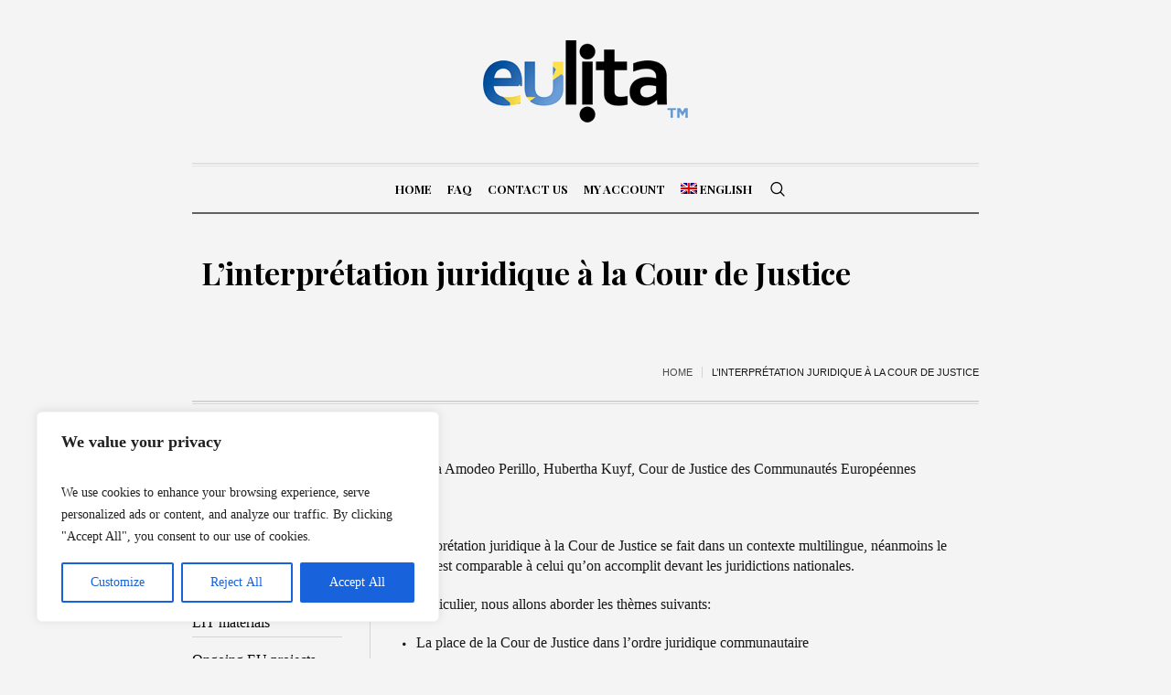

--- FILE ---
content_type: text/html; charset=UTF-8
request_url: https://www.eulita.eu/en/linterpretation-juridique-a-la-cour-de-justice/
body_size: 20411
content:
<!DOCTYPE html>
<html lang="en-US" class="cmsmasters_html">
<head>
<meta charset="UTF-8" />
<meta name="viewport" content="width=device-width, initial-scale=1, maximum-scale=1" />
<meta name="format-detection" content="telephone=no" />
<link rel="profile" href="http://gmpg.org/xfn/11" />
<link rel="pingback" href="https://www.eulita.eu/xmlrpc.php" />
<meta name='robots' content='index, follow, max-image-preview:large, max-snippet:-1, max-video-preview:-1' />
<link rel="alternate" hreflang="en" href="https://www.eulita.eu/en/linterpretation-juridique-a-la-cour-de-justice/" />
<link rel="alternate" hreflang="fr" href="https://www.eulita.eu/fr/linterpretation-juridique-a-la-cour-de-justice/" />
<link rel="alternate" hreflang="x-default" href="https://www.eulita.eu/en/linterpretation-juridique-a-la-cour-de-justice/" />

	<!-- This site is optimized with the Yoast SEO plugin v19.14 - https://yoast.com/wordpress/plugins/seo/ -->
	<title>L&#039;interprétation juridique à la Cour de Justice - European Legal Interpreters and Translators Association</title>
	<link rel="canonical" href="https://www.eulita.eu/en/linterpretation-juridique-a-la-cour-de-justice/" />
	<meta property="og:locale" content="en_US" />
	<meta property="og:type" content="article" />
	<meta property="og:title" content="L&#039;interprétation juridique à la Cour de Justice - European Legal Interpreters and Translators Association" />
	<meta property="og:description" content="Daniela Amodeo Perillo, Hubertha Kuyf, Cour de Justice des Communaut&eacute;s Europ&eacute;ennes &nbsp; L&#039;interpr&eacute;tation juridique &agrave; la Cour de Justice se fait dans un contexte multilingue, n&eacute;anmoins le travail est comparable &agrave; celui qu&#039;on accomplit devant les juridictions nationales. En particulier, nous allons aborder les th&egrave;mes suivants:" />
	<meta property="og:url" content="https://www.eulita.eu/en/linterpretation-juridique-a-la-cour-de-justice/" />
	<meta property="og:site_name" content="European Legal Interpreters and Translators Association" />
	<meta property="article:modified_time" content="2017-11-18T17:23:47+00:00" />
	<meta property="og:image" content="https://www.eulita.eu/wp-content/uploads/files/icons/application-pdf.png" />
	<meta name="twitter:card" content="summary_large_image" />
	<meta name="twitter:label1" content="Est. reading time" />
	<meta name="twitter:data1" content="1 minute" />
	<script type="application/ld+json" class="yoast-schema-graph">{"@context":"https://schema.org","@graph":[{"@type":"WebPage","@id":"https://www.eulita.eu/en/linterpretation-juridique-a-la-cour-de-justice/","url":"https://www.eulita.eu/en/linterpretation-juridique-a-la-cour-de-justice/","name":"L'interprétation juridique à la Cour de Justice - European Legal Interpreters and Translators Association","isPartOf":{"@id":"https://www.eulita.eu/en/#website"},"datePublished":"2009-12-10T15:38:27+00:00","dateModified":"2017-11-18T17:23:47+00:00","inLanguage":"en-US","potentialAction":[{"@type":"ReadAction","target":["https://www.eulita.eu/en/linterpretation-juridique-a-la-cour-de-justice/"]}]},{"@type":"WebSite","@id":"https://www.eulita.eu/en/#website","url":"https://www.eulita.eu/en/","name":"European Legal Interpreters and Translators Association","description":"European Legal Interpreters and Translators Association","potentialAction":[{"@type":"SearchAction","target":{"@type":"EntryPoint","urlTemplate":"https://www.eulita.eu/en/?s={search_term_string}"},"query-input":"required name=search_term_string"}],"inLanguage":"en-US"}]}</script>
	<!-- / Yoast SEO plugin. -->


<link rel='dns-prefetch' href='//fonts.googleapis.com' />
<link rel="alternate" type="application/rss+xml" title="European Legal Interpreters and Translators Association &raquo; Feed" href="https://www.eulita.eu/en/feed/" />
<link rel="alternate" type="application/rss+xml" title="European Legal Interpreters and Translators Association &raquo; Comments Feed" href="https://www.eulita.eu/en/comments/feed/" />
<link rel="alternate" type="application/rss+xml" title="European Legal Interpreters and Translators Association &raquo; L&#8217;interprétation juridique à la Cour de Justice Comments Feed" href="https://www.eulita.eu/en/linterpretation-juridique-a-la-cour-de-justice/feed/" />
<script type="text/javascript">
window._wpemojiSettings = {"baseUrl":"https:\/\/s.w.org\/images\/core\/emoji\/14.0.0\/72x72\/","ext":".png","svgUrl":"https:\/\/s.w.org\/images\/core\/emoji\/14.0.0\/svg\/","svgExt":".svg","source":{"concatemoji":"https:\/\/www.eulita.eu\/wp-includes\/js\/wp-emoji-release.min.js?ver=6.1.7"}};
/*! This file is auto-generated */
!function(e,a,t){var n,r,o,i=a.createElement("canvas"),p=i.getContext&&i.getContext("2d");function s(e,t){var a=String.fromCharCode,e=(p.clearRect(0,0,i.width,i.height),p.fillText(a.apply(this,e),0,0),i.toDataURL());return p.clearRect(0,0,i.width,i.height),p.fillText(a.apply(this,t),0,0),e===i.toDataURL()}function c(e){var t=a.createElement("script");t.src=e,t.defer=t.type="text/javascript",a.getElementsByTagName("head")[0].appendChild(t)}for(o=Array("flag","emoji"),t.supports={everything:!0,everythingExceptFlag:!0},r=0;r<o.length;r++)t.supports[o[r]]=function(e){if(p&&p.fillText)switch(p.textBaseline="top",p.font="600 32px Arial",e){case"flag":return s([127987,65039,8205,9895,65039],[127987,65039,8203,9895,65039])?!1:!s([55356,56826,55356,56819],[55356,56826,8203,55356,56819])&&!s([55356,57332,56128,56423,56128,56418,56128,56421,56128,56430,56128,56423,56128,56447],[55356,57332,8203,56128,56423,8203,56128,56418,8203,56128,56421,8203,56128,56430,8203,56128,56423,8203,56128,56447]);case"emoji":return!s([129777,127995,8205,129778,127999],[129777,127995,8203,129778,127999])}return!1}(o[r]),t.supports.everything=t.supports.everything&&t.supports[o[r]],"flag"!==o[r]&&(t.supports.everythingExceptFlag=t.supports.everythingExceptFlag&&t.supports[o[r]]);t.supports.everythingExceptFlag=t.supports.everythingExceptFlag&&!t.supports.flag,t.DOMReady=!1,t.readyCallback=function(){t.DOMReady=!0},t.supports.everything||(n=function(){t.readyCallback()},a.addEventListener?(a.addEventListener("DOMContentLoaded",n,!1),e.addEventListener("load",n,!1)):(e.attachEvent("onload",n),a.attachEvent("onreadystatechange",function(){"complete"===a.readyState&&t.readyCallback()})),(e=t.source||{}).concatemoji?c(e.concatemoji):e.wpemoji&&e.twemoji&&(c(e.twemoji),c(e.wpemoji)))}(window,document,window._wpemojiSettings);
</script>
<style type="text/css">
img.wp-smiley,
img.emoji {
	display: inline !important;
	border: none !important;
	box-shadow: none !important;
	height: 1em !important;
	width: 1em !important;
	margin: 0 0.07em !important;
	vertical-align: -0.1em !important;
	background: none !important;
	padding: 0 !important;
}
</style>
	<link rel='stylesheet' id='layerslider-css' href='https://www.eulita.eu/wp-content/plugins/LayerSlider/assets/static/layerslider/css/layerslider.css?ver=6.11.2' type='text/css' media='all' />
<link rel='stylesheet' id='wp-block-library-css' href='https://www.eulita.eu/wp-includes/css/dist/block-library/style.min.css?ver=6.1.7' type='text/css' media='all' />
<link rel='stylesheet' id='classic-theme-styles-css' href='https://www.eulita.eu/wp-includes/css/classic-themes.min.css?ver=1' type='text/css' media='all' />
<style id='global-styles-inline-css' type='text/css'>
body{--wp--preset--color--black: #000000;--wp--preset--color--cyan-bluish-gray: #abb8c3;--wp--preset--color--white: #ffffff;--wp--preset--color--pale-pink: #f78da7;--wp--preset--color--vivid-red: #cf2e2e;--wp--preset--color--luminous-vivid-orange: #ff6900;--wp--preset--color--luminous-vivid-amber: #fcb900;--wp--preset--color--light-green-cyan: #7bdcb5;--wp--preset--color--vivid-green-cyan: #00d084;--wp--preset--color--pale-cyan-blue: #8ed1fc;--wp--preset--color--vivid-cyan-blue: #0693e3;--wp--preset--color--vivid-purple: #9b51e0;--wp--preset--color--color-1: #000000;--wp--preset--color--color-2: #ffffff;--wp--preset--color--color-3: #000000;--wp--preset--color--color-4: #000000;--wp--preset--color--color-5: #000000;--wp--preset--color--color-6: #f4f4f4;--wp--preset--color--color-7: #d4d4d4;--wp--preset--color--color-8: #dfdfdf;--wp--preset--gradient--vivid-cyan-blue-to-vivid-purple: linear-gradient(135deg,rgba(6,147,227,1) 0%,rgb(155,81,224) 100%);--wp--preset--gradient--light-green-cyan-to-vivid-green-cyan: linear-gradient(135deg,rgb(122,220,180) 0%,rgb(0,208,130) 100%);--wp--preset--gradient--luminous-vivid-amber-to-luminous-vivid-orange: linear-gradient(135deg,rgba(252,185,0,1) 0%,rgba(255,105,0,1) 100%);--wp--preset--gradient--luminous-vivid-orange-to-vivid-red: linear-gradient(135deg,rgba(255,105,0,1) 0%,rgb(207,46,46) 100%);--wp--preset--gradient--very-light-gray-to-cyan-bluish-gray: linear-gradient(135deg,rgb(238,238,238) 0%,rgb(169,184,195) 100%);--wp--preset--gradient--cool-to-warm-spectrum: linear-gradient(135deg,rgb(74,234,220) 0%,rgb(151,120,209) 20%,rgb(207,42,186) 40%,rgb(238,44,130) 60%,rgb(251,105,98) 80%,rgb(254,248,76) 100%);--wp--preset--gradient--blush-light-purple: linear-gradient(135deg,rgb(255,206,236) 0%,rgb(152,150,240) 100%);--wp--preset--gradient--blush-bordeaux: linear-gradient(135deg,rgb(254,205,165) 0%,rgb(254,45,45) 50%,rgb(107,0,62) 100%);--wp--preset--gradient--luminous-dusk: linear-gradient(135deg,rgb(255,203,112) 0%,rgb(199,81,192) 50%,rgb(65,88,208) 100%);--wp--preset--gradient--pale-ocean: linear-gradient(135deg,rgb(255,245,203) 0%,rgb(182,227,212) 50%,rgb(51,167,181) 100%);--wp--preset--gradient--electric-grass: linear-gradient(135deg,rgb(202,248,128) 0%,rgb(113,206,126) 100%);--wp--preset--gradient--midnight: linear-gradient(135deg,rgb(2,3,129) 0%,rgb(40,116,252) 100%);--wp--preset--duotone--dark-grayscale: url('#wp-duotone-dark-grayscale');--wp--preset--duotone--grayscale: url('#wp-duotone-grayscale');--wp--preset--duotone--purple-yellow: url('#wp-duotone-purple-yellow');--wp--preset--duotone--blue-red: url('#wp-duotone-blue-red');--wp--preset--duotone--midnight: url('#wp-duotone-midnight');--wp--preset--duotone--magenta-yellow: url('#wp-duotone-magenta-yellow');--wp--preset--duotone--purple-green: url('#wp-duotone-purple-green');--wp--preset--duotone--blue-orange: url('#wp-duotone-blue-orange');--wp--preset--font-size--small: 13px;--wp--preset--font-size--medium: 20px;--wp--preset--font-size--large: 36px;--wp--preset--font-size--x-large: 42px;--wp--preset--spacing--20: 0.44rem;--wp--preset--spacing--30: 0.67rem;--wp--preset--spacing--40: 1rem;--wp--preset--spacing--50: 1.5rem;--wp--preset--spacing--60: 2.25rem;--wp--preset--spacing--70: 3.38rem;--wp--preset--spacing--80: 5.06rem;}:where(.is-layout-flex){gap: 0.5em;}body .is-layout-flow > .alignleft{float: left;margin-inline-start: 0;margin-inline-end: 2em;}body .is-layout-flow > .alignright{float: right;margin-inline-start: 2em;margin-inline-end: 0;}body .is-layout-flow > .aligncenter{margin-left: auto !important;margin-right: auto !important;}body .is-layout-constrained > .alignleft{float: left;margin-inline-start: 0;margin-inline-end: 2em;}body .is-layout-constrained > .alignright{float: right;margin-inline-start: 2em;margin-inline-end: 0;}body .is-layout-constrained > .aligncenter{margin-left: auto !important;margin-right: auto !important;}body .is-layout-constrained > :where(:not(.alignleft):not(.alignright):not(.alignfull)){max-width: var(--wp--style--global--content-size);margin-left: auto !important;margin-right: auto !important;}body .is-layout-constrained > .alignwide{max-width: var(--wp--style--global--wide-size);}body .is-layout-flex{display: flex;}body .is-layout-flex{flex-wrap: wrap;align-items: center;}body .is-layout-flex > *{margin: 0;}:where(.wp-block-columns.is-layout-flex){gap: 2em;}.has-black-color{color: var(--wp--preset--color--black) !important;}.has-cyan-bluish-gray-color{color: var(--wp--preset--color--cyan-bluish-gray) !important;}.has-white-color{color: var(--wp--preset--color--white) !important;}.has-pale-pink-color{color: var(--wp--preset--color--pale-pink) !important;}.has-vivid-red-color{color: var(--wp--preset--color--vivid-red) !important;}.has-luminous-vivid-orange-color{color: var(--wp--preset--color--luminous-vivid-orange) !important;}.has-luminous-vivid-amber-color{color: var(--wp--preset--color--luminous-vivid-amber) !important;}.has-light-green-cyan-color{color: var(--wp--preset--color--light-green-cyan) !important;}.has-vivid-green-cyan-color{color: var(--wp--preset--color--vivid-green-cyan) !important;}.has-pale-cyan-blue-color{color: var(--wp--preset--color--pale-cyan-blue) !important;}.has-vivid-cyan-blue-color{color: var(--wp--preset--color--vivid-cyan-blue) !important;}.has-vivid-purple-color{color: var(--wp--preset--color--vivid-purple) !important;}.has-black-background-color{background-color: var(--wp--preset--color--black) !important;}.has-cyan-bluish-gray-background-color{background-color: var(--wp--preset--color--cyan-bluish-gray) !important;}.has-white-background-color{background-color: var(--wp--preset--color--white) !important;}.has-pale-pink-background-color{background-color: var(--wp--preset--color--pale-pink) !important;}.has-vivid-red-background-color{background-color: var(--wp--preset--color--vivid-red) !important;}.has-luminous-vivid-orange-background-color{background-color: var(--wp--preset--color--luminous-vivid-orange) !important;}.has-luminous-vivid-amber-background-color{background-color: var(--wp--preset--color--luminous-vivid-amber) !important;}.has-light-green-cyan-background-color{background-color: var(--wp--preset--color--light-green-cyan) !important;}.has-vivid-green-cyan-background-color{background-color: var(--wp--preset--color--vivid-green-cyan) !important;}.has-pale-cyan-blue-background-color{background-color: var(--wp--preset--color--pale-cyan-blue) !important;}.has-vivid-cyan-blue-background-color{background-color: var(--wp--preset--color--vivid-cyan-blue) !important;}.has-vivid-purple-background-color{background-color: var(--wp--preset--color--vivid-purple) !important;}.has-black-border-color{border-color: var(--wp--preset--color--black) !important;}.has-cyan-bluish-gray-border-color{border-color: var(--wp--preset--color--cyan-bluish-gray) !important;}.has-white-border-color{border-color: var(--wp--preset--color--white) !important;}.has-pale-pink-border-color{border-color: var(--wp--preset--color--pale-pink) !important;}.has-vivid-red-border-color{border-color: var(--wp--preset--color--vivid-red) !important;}.has-luminous-vivid-orange-border-color{border-color: var(--wp--preset--color--luminous-vivid-orange) !important;}.has-luminous-vivid-amber-border-color{border-color: var(--wp--preset--color--luminous-vivid-amber) !important;}.has-light-green-cyan-border-color{border-color: var(--wp--preset--color--light-green-cyan) !important;}.has-vivid-green-cyan-border-color{border-color: var(--wp--preset--color--vivid-green-cyan) !important;}.has-pale-cyan-blue-border-color{border-color: var(--wp--preset--color--pale-cyan-blue) !important;}.has-vivid-cyan-blue-border-color{border-color: var(--wp--preset--color--vivid-cyan-blue) !important;}.has-vivid-purple-border-color{border-color: var(--wp--preset--color--vivid-purple) !important;}.has-vivid-cyan-blue-to-vivid-purple-gradient-background{background: var(--wp--preset--gradient--vivid-cyan-blue-to-vivid-purple) !important;}.has-light-green-cyan-to-vivid-green-cyan-gradient-background{background: var(--wp--preset--gradient--light-green-cyan-to-vivid-green-cyan) !important;}.has-luminous-vivid-amber-to-luminous-vivid-orange-gradient-background{background: var(--wp--preset--gradient--luminous-vivid-amber-to-luminous-vivid-orange) !important;}.has-luminous-vivid-orange-to-vivid-red-gradient-background{background: var(--wp--preset--gradient--luminous-vivid-orange-to-vivid-red) !important;}.has-very-light-gray-to-cyan-bluish-gray-gradient-background{background: var(--wp--preset--gradient--very-light-gray-to-cyan-bluish-gray) !important;}.has-cool-to-warm-spectrum-gradient-background{background: var(--wp--preset--gradient--cool-to-warm-spectrum) !important;}.has-blush-light-purple-gradient-background{background: var(--wp--preset--gradient--blush-light-purple) !important;}.has-blush-bordeaux-gradient-background{background: var(--wp--preset--gradient--blush-bordeaux) !important;}.has-luminous-dusk-gradient-background{background: var(--wp--preset--gradient--luminous-dusk) !important;}.has-pale-ocean-gradient-background{background: var(--wp--preset--gradient--pale-ocean) !important;}.has-electric-grass-gradient-background{background: var(--wp--preset--gradient--electric-grass) !important;}.has-midnight-gradient-background{background: var(--wp--preset--gradient--midnight) !important;}.has-small-font-size{font-size: var(--wp--preset--font-size--small) !important;}.has-medium-font-size{font-size: var(--wp--preset--font-size--medium) !important;}.has-large-font-size{font-size: var(--wp--preset--font-size--large) !important;}.has-x-large-font-size{font-size: var(--wp--preset--font-size--x-large) !important;}
.wp-block-navigation a:where(:not(.wp-element-button)){color: inherit;}
:where(.wp-block-columns.is-layout-flex){gap: 2em;}
.wp-block-pullquote{font-size: 1.5em;line-height: 1.6;}
</style>
<link rel='stylesheet' id='rs-plugin-settings-css' href='https://www.eulita.eu/wp-content/plugins/revslider/public/assets/css/rs6.css?ver=6.3.4' type='text/css' media='all' />
<style id='rs-plugin-settings-inline-css' type='text/css'>
#rs-demo-id {}
</style>
<link rel='stylesheet' id='wpml-menu-item-0-css' href='//www.eulita.eu/wp-content/plugins/sitepress-multilingual-cms/templates/language-switchers/menu-item/style.min.css?ver=1' type='text/css' media='all' />
<link rel='stylesheet' id='the-newspaper-theme-style-css' href='https://www.eulita.eu/wp-content/themes/the-newspaper/style.css?ver=1.0.0' type='text/css' media='screen, print' />
<link rel='stylesheet' id='the-newspaper-style-css' href='https://www.eulita.eu/wp-content/themes/the-newspaper/theme-framework/theme-style/css/style.css?ver=1.0.0' type='text/css' media='screen, print' />
<style id='the-newspaper-style-inline-css' type='text/css'>

	html body {
		background-color : #f4f4f4;
	}

	.header_mid .header_mid_inner .logo_wrap {
		width : 224px;
	}

	.header_mid_inner .logo .logo_retina {
		width : 112px;
	}


		.headline_aligner, 
		.cmsmasters_breadcrumbs_aligner {
			min-height:102px;
		}
		

		
		#page .cmsmasters_social_icon_color.cmsmasters_social_icon_1 {
			color:#000000;
		}
		
		
		#page .cmsmasters_social_icon_color.cmsmasters_social_icon_1:hover {
			color:rgba(0,0,0,0.6);
		}
		
		#page .cmsmasters_social_icon_color.cmsmasters_social_icon_2 {
			color:#000000;
		}
		
		
		#page .cmsmasters_social_icon_color.cmsmasters_social_icon_2:hover {
			color:rgba(0,0,0,0.6);
		}

	.header_top {
		height : 50px;
	}
	
	.header_mid {
		height : 178px;
	}
	
	.header_bot {
		height : 56px;
	}
	
	#page.cmsmasters_heading_after_header #middle, 
	#page.cmsmasters_heading_under_header #middle .headline .headline_outer {
		padding-top : 178px;
	}
	
	#page.cmsmasters_heading_after_header.enable_header_top #middle, 
	#page.cmsmasters_heading_under_header.enable_header_top #middle .headline .headline_outer {
		padding-top : 228px;
	}
	
	#page.cmsmasters_heading_after_header.enable_header_bottom #middle, 
	#page.cmsmasters_heading_under_header.enable_header_bottom #middle .headline .headline_outer {
		padding-top : 234px;
	}
	
	#page.cmsmasters_heading_after_header.enable_header_top.enable_header_bottom #middle, 
	#page.cmsmasters_heading_under_header.enable_header_top.enable_header_bottom #middle .headline .headline_outer {
		padding-top : 284px;
	}
	
	@media only screen and (max-width: 1024px) {
		.header_top,
		.header_mid,
		.header_bot {
			height : auto;
		}
		
		.header_mid .header_mid_inner .header_mid_inner_cont > div {
			height : 145.96px;
		}
		
		#page.cmsmasters_heading_after_header #middle, 
		#page.cmsmasters_heading_under_header #middle .headline .headline_outer, 
		#page.cmsmasters_heading_after_header.enable_header_top #middle, 
		#page.cmsmasters_heading_under_header.enable_header_top #middle .headline .headline_outer, 
		#page.cmsmasters_heading_after_header.enable_header_bottom #middle, 
		#page.cmsmasters_heading_under_header.enable_header_bottom #middle .headline .headline_outer, 
		#page.cmsmasters_heading_after_header.enable_header_top.enable_header_bottom #middle, 
		#page.cmsmasters_heading_under_header.enable_header_top.enable_header_bottom #middle .headline .headline_outer {
			padding-top : 0 !important;
		}
	}
	
	@media only screen and (max-width: 768px) {
		.header_mid .header_mid_inner .header_mid_inner_cont > div, 
		.header_bot .header_bot_inner .header_mid_inner_cont > div {
			height:auto;
		}
	}

</style>
<link rel='stylesheet' id='the-newspaper-adaptive-css' href='https://www.eulita.eu/wp-content/themes/the-newspaper/theme-framework/theme-style/css/adaptive.css?ver=1.0.0' type='text/css' media='screen, print' />
<link rel='stylesheet' id='the-newspaper-retina-css' href='https://www.eulita.eu/wp-content/themes/the-newspaper/theme-framework/theme-style/css/retina.css?ver=1.0.0' type='text/css' media='screen' />
<link rel='stylesheet' id='the-newspaper-icons-css' href='https://www.eulita.eu/wp-content/themes/the-newspaper/css/fontello.css?ver=1.0.0' type='text/css' media='screen' />
<link rel='stylesheet' id='the-newspaper-icons-custom-css' href='https://www.eulita.eu/wp-content/themes/the-newspaper/theme-vars/theme-style/css/fontello-custom.css?ver=1.0.0' type='text/css' media='screen' />
<link rel='stylesheet' id='animate-css' href='https://www.eulita.eu/wp-content/themes/the-newspaper/css/animate.css?ver=1.0.0' type='text/css' media='screen' />
<link rel='stylesheet' id='ilightbox-css' href='https://www.eulita.eu/wp-content/themes/the-newspaper/css/ilightbox.css?ver=2.2.0' type='text/css' media='screen' />
<link rel='stylesheet' id='ilightbox-skin-dark-css' href='https://www.eulita.eu/wp-content/themes/the-newspaper/css/ilightbox-skins/dark-skin.css?ver=2.2.0' type='text/css' media='screen' />
<link rel='stylesheet' id='the-newspaper-fonts-schemes-css' href='https://www.eulita.eu/wp-content/uploads/cmsmasters_styles/the-newspaper.css?ver=1.0.0' type='text/css' media='screen' />
<link rel='stylesheet' id='google-fonts-css' href='//fonts.googleapis.com/css?family=Playfair+Display%3A400%2C400italic%2C700%2C700italic%2C900%2C900italic&#038;ver=6.1.7' type='text/css' media='all' />
<link rel='stylesheet' id='the-newspaper-theme-vars-style-css' href='https://www.eulita.eu/wp-content/themes/the-newspaper/theme-vars/theme-style/css/vars-style.css?ver=1.0.0' type='text/css' media='screen, print' />
<link rel='stylesheet' id='the-newspaper-gutenberg-frontend-style-css' href='https://www.eulita.eu/wp-content/themes/the-newspaper/gutenberg/cmsmasters-framework/theme-style/css/frontend-style.css?ver=1.0.0' type='text/css' media='screen' />
<link rel='stylesheet' id='wpgmp-frontend_css-css' href='https://www.eulita.eu/wp-content/plugins/wp-google-map-plugin/assets/css/frontend.css?ver=6.1.7' type='text/css' media='all' />
<link rel='stylesheet' id='simcal-qtip-css' href='https://www.eulita.eu/wp-content/plugins/google-calendar-events/assets/css/vendor/jquery.qtip.min.css?ver=3.1.36' type='text/css' media='all' />
<link rel='stylesheet' id='simcal-default-calendar-grid-css' href='https://www.eulita.eu/wp-content/plugins/google-calendar-events/assets/css/default-calendar-grid.min.css?ver=3.1.36' type='text/css' media='all' />
<link rel='stylesheet' id='simcal-default-calendar-list-css' href='https://www.eulita.eu/wp-content/plugins/google-calendar-events/assets/css/default-calendar-list.min.css?ver=3.1.36' type='text/css' media='all' />
<script type='text/javascript' id='cookie-law-info-js-extra'>
/* <![CDATA[ */
var _ckyConfig = {"_ipData":[],"_assetsURL":"https:\/\/www.eulita.eu\/wp-content\/plugins\/cookie-law-info\/lite\/frontend\/images\/","_publicURL":"https:\/\/www.eulita.eu","_expiry":"365","_categories":[{"name":"Necessary","slug":"necessary","isNecessary":true,"ccpaDoNotSell":true,"cookies":[],"active":true,"defaultConsent":{"gdpr":true,"ccpa":true}},{"name":"Functional","slug":"functional","isNecessary":false,"ccpaDoNotSell":true,"cookies":[],"active":true,"defaultConsent":{"gdpr":false,"ccpa":false}},{"name":"Analytics","slug":"analytics","isNecessary":false,"ccpaDoNotSell":true,"cookies":[],"active":true,"defaultConsent":{"gdpr":false,"ccpa":false}},{"name":"Performance","slug":"performance","isNecessary":false,"ccpaDoNotSell":true,"cookies":[],"active":true,"defaultConsent":{"gdpr":false,"ccpa":false}},{"name":"Advertisement","slug":"advertisement","isNecessary":false,"ccpaDoNotSell":true,"cookies":[],"active":true,"defaultConsent":{"gdpr":false,"ccpa":false}}],"_activeLaw":"gdpr","_rootDomain":"","_block":"1","_showBanner":"1","_bannerConfig":{"settings":{"type":"box","position":"bottom-left","applicableLaw":"gdpr"},"behaviours":{"reloadBannerOnAccept":false,"loadAnalyticsByDefault":false,"animations":{"onLoad":"animate","onHide":"sticky"}},"config":{"revisitConsent":{"status":true,"tag":"revisit-consent","position":"bottom-left","meta":{"url":"#"},"styles":{"background-color":"#0056A7"},"elements":{"title":{"type":"text","tag":"revisit-consent-title","status":true,"styles":{"color":"#0056a7"}}}},"preferenceCenter":{"toggle":{"status":true,"tag":"detail-category-toggle","type":"toggle","states":{"active":{"styles":{"background-color":"#1863DC"}},"inactive":{"styles":{"background-color":"#D0D5D2"}}}}},"categoryPreview":{"status":false,"toggle":{"status":true,"tag":"detail-category-preview-toggle","type":"toggle","states":{"active":{"styles":{"background-color":"#1863DC"}},"inactive":{"styles":{"background-color":"#D0D5D2"}}}}},"videoPlaceholder":{"status":true,"styles":{"background-color":"#000000","border-color":"#000000cc","color":"#ffffff"}},"readMore":{"status":false,"tag":"readmore-button","type":"link","meta":{"noFollow":true,"newTab":true},"styles":{"color":"#1863DC","background-color":"transparent","border-color":"transparent"}},"auditTable":{"status":true},"optOption":{"status":true,"toggle":{"status":true,"tag":"optout-option-toggle","type":"toggle","states":{"active":{"styles":{"background-color":"#1863dc"}},"inactive":{"styles":{"background-color":"#FFFFFF"}}}}}}},"_version":"3.0.8","_logConsent":"1","_tags":[{"tag":"accept-button","styles":{"color":"#FFFFFF","background-color":"#1863DC","border-color":"#1863DC"}},{"tag":"reject-button","styles":{"color":"#1863DC","background-color":"transparent","border-color":"#1863DC"}},{"tag":"settings-button","styles":{"color":"#1863DC","background-color":"transparent","border-color":"#1863DC"}},{"tag":"readmore-button","styles":{"color":"#1863DC","background-color":"transparent","border-color":"transparent"}},{"tag":"donotsell-button","styles":{"color":"#1863DC","background-color":"transparent","border-color":"transparent"}},{"tag":"accept-button","styles":{"color":"#FFFFFF","background-color":"#1863DC","border-color":"#1863DC"}},{"tag":"revisit-consent","styles":{"background-color":"#0056A7"}}],"_shortCodes":[{"key":"cky_readmore","content":"<a href=\"#\" class=\"cky-policy\" aria-label=\"Read More\" target=\"_blank\" rel=\"noopener\" data-cky-tag=\"readmore-button\">Read More<\/a>","tag":"readmore-button","status":false,"attributes":{"rel":"nofollow","target":"_blank"}},{"key":"cky_show_desc","content":"<button class=\"cky-show-desc-btn\" data-cky-tag=\"show-desc-button\" aria-label=\"Show more\">Show more<\/button>","tag":"show-desc-button","status":true,"attributes":[]},{"key":"cky_hide_desc","content":"<button class=\"cky-show-desc-btn\" data-cky-tag=\"hide-desc-button\" aria-label=\"Show less\">Show less<\/button>","tag":"hide-desc-button","status":true,"attributes":[]},{"key":"cky_category_toggle_label","content":"[cky_{{status}}_category_label] [cky_preference_{{category_slug}}_title]","tag":"","status":true,"attributes":[]},{"key":"cky_enable_category_label","content":"Enable","tag":"","status":true,"attributes":[]},{"key":"cky_disable_category_label","content":"Disable","tag":"","status":true,"attributes":[]},{"key":"cky_video_placeholder","content":"<div class=\"video-placeholder-normal\" data-cky-tag=\"video-placeholder\" id=\"[UNIQUEID]\"><p class=\"video-placeholder-text-normal\" data-cky-tag=\"placeholder-title\">Please accept the cookie consent<\/p><\/div>","tag":"","status":true,"attributes":[]},{"key":"cky_enable_optout_label","content":"Enable","tag":"","status":true,"attributes":[]},{"key":"cky_disable_optout_label","content":"Disable","tag":"","status":true,"attributes":[]},{"key":"cky_optout_toggle_label","content":"[cky_{{status}}_optout_label] [cky_optout_option_title]","tag":"","status":true,"attributes":[]},{"key":"cky_optout_option_title","content":"Do Not Sell or Share My Personal Information","tag":"","status":true,"attributes":[]},{"key":"cky_optout_close_label","content":"Close","tag":"","status":true,"attributes":[]}],"_rtl":"","_providersToBlock":[]};
var _ckyStyles = {"css":".cky-overlay{background: #000000; opacity: 0.4; position: fixed; top: 0; left: 0; width: 100%; height: 100%; z-index: 99999999;}.cky-hide{display: none;}.cky-btn-revisit-wrapper{display: flex; align-items: center; justify-content: center; background: #0056a7; width: 45px; height: 45px; border-radius: 50%; position: fixed; z-index: 999999; cursor: pointer;}.cky-revisit-bottom-left{bottom: 15px; left: 15px;}.cky-revisit-bottom-right{bottom: 15px; right: 15px;}.cky-btn-revisit-wrapper .cky-btn-revisit{display: flex; align-items: center; justify-content: center; background: none; border: none; cursor: pointer; position: relative; margin: 0; padding: 0;}.cky-btn-revisit-wrapper .cky-btn-revisit img{max-width: fit-content; margin: 0; height: 30px; width: 30px;}.cky-revisit-bottom-left:hover::before{content: attr(data-tooltip); position: absolute; background: #4e4b66; color: #ffffff; left: calc(100% + 7px); font-size: 12px; line-height: 16px; width: max-content; padding: 4px 8px; border-radius: 4px;}.cky-revisit-bottom-left:hover::after{position: absolute; content: \"\"; border: 5px solid transparent; left: calc(100% + 2px); border-left-width: 0; border-right-color: #4e4b66;}.cky-revisit-bottom-right:hover::before{content: attr(data-tooltip); position: absolute; background: #4e4b66; color: #ffffff; right: calc(100% + 7px); font-size: 12px; line-height: 16px; width: max-content; padding: 4px 8px; border-radius: 4px;}.cky-revisit-bottom-right:hover::after{position: absolute; content: \"\"; border: 5px solid transparent; right: calc(100% + 2px); border-right-width: 0; border-left-color: #4e4b66;}.cky-revisit-hide{display: none;}.cky-consent-container{position: fixed; width: 440px; box-sizing: border-box; z-index: 9999999; border-radius: 6px;}.cky-consent-container .cky-consent-bar{background: #ffffff; border: 1px solid; padding: 20px 26px; box-shadow: 0 -1px 10px 0 #acabab4d; border-radius: 6px;}.cky-box-bottom-left{bottom: 40px; left: 40px;}.cky-box-bottom-right{bottom: 40px; right: 40px;}.cky-box-top-left{top: 40px; left: 40px;}.cky-box-top-right{top: 40px; right: 40px;}.cky-custom-brand-logo-wrapper .cky-custom-brand-logo{width: 100px; height: auto; margin: 0 0 12px 0;}.cky-notice .cky-title{color: #212121; font-weight: 700; font-size: 18px; line-height: 24px; margin: 0 0 12px 0;}.cky-notice-des *,.cky-preference-content-wrapper *,.cky-accordion-header-des *,.cky-gpc-wrapper .cky-gpc-desc *{font-size: 14px;}.cky-notice-des{color: #212121; font-size: 14px; line-height: 24px; font-weight: 400;}.cky-notice-des img{height: 25px; width: 25px;}.cky-consent-bar .cky-notice-des p,.cky-gpc-wrapper .cky-gpc-desc p,.cky-preference-body-wrapper .cky-preference-content-wrapper p,.cky-accordion-header-wrapper .cky-accordion-header-des p,.cky-cookie-des-table li div:last-child p{color: inherit; margin-top: 0;}.cky-notice-des P:last-child,.cky-preference-content-wrapper p:last-child,.cky-cookie-des-table li div:last-child p:last-child,.cky-gpc-wrapper .cky-gpc-desc p:last-child{margin-bottom: 0;}.cky-notice-des a.cky-policy,.cky-notice-des button.cky-policy{font-size: 14px; color: #1863dc; white-space: nowrap; cursor: pointer; background: transparent; border: 1px solid; text-decoration: underline;}.cky-notice-des button.cky-policy{padding: 0;}.cky-notice-des a.cky-policy:focus-visible,.cky-notice-des button.cky-policy:focus-visible,.cky-preference-content-wrapper .cky-show-desc-btn:focus-visible,.cky-accordion-header .cky-accordion-btn:focus-visible,.cky-preference-header .cky-btn-close:focus-visible,.cky-switch input[type=\"checkbox\"]:focus-visible,.cky-footer-wrapper a:focus-visible,.cky-btn:focus-visible{outline: 2px solid #1863dc; outline-offset: 2px;}.cky-btn:focus:not(:focus-visible),.cky-accordion-header .cky-accordion-btn:focus:not(:focus-visible),.cky-preference-content-wrapper .cky-show-desc-btn:focus:not(:focus-visible),.cky-btn-revisit-wrapper .cky-btn-revisit:focus:not(:focus-visible),.cky-preference-header .cky-btn-close:focus:not(:focus-visible),.cky-consent-bar .cky-banner-btn-close:focus:not(:focus-visible){outline: 0;}button.cky-show-desc-btn:not(:hover):not(:active){color: #1863dc; background: transparent;}button.cky-accordion-btn:not(:hover):not(:active),button.cky-banner-btn-close:not(:hover):not(:active),button.cky-btn-revisit:not(:hover):not(:active),button.cky-btn-close:not(:hover):not(:active){background: transparent;}.cky-consent-bar button:hover,.cky-modal.cky-modal-open button:hover,.cky-consent-bar button:focus,.cky-modal.cky-modal-open button:focus{text-decoration: none;}.cky-notice-btn-wrapper{display: flex; justify-content: flex-start; align-items: center; flex-wrap: wrap; margin-top: 16px;}.cky-notice-btn-wrapper .cky-btn{text-shadow: none; box-shadow: none;}.cky-btn{flex: auto; max-width: 100%; font-size: 14px; font-family: inherit; line-height: 24px; padding: 8px; font-weight: 500; margin: 0 8px 0 0; border-radius: 2px; cursor: pointer; text-align: center; text-transform: none; min-height: 0;}.cky-btn:hover{opacity: 0.8;}.cky-btn-customize{color: #1863dc; background: transparent; border: 2px solid #1863dc;}.cky-btn-reject{color: #1863dc; background: transparent; border: 2px solid #1863dc;}.cky-btn-accept{background: #1863dc; color: #ffffff; border: 2px solid #1863dc;}.cky-btn:last-child{margin-right: 0;}@media (max-width: 576px){.cky-box-bottom-left{bottom: 0; left: 0;}.cky-box-bottom-right{bottom: 0; right: 0;}.cky-box-top-left{top: 0; left: 0;}.cky-box-top-right{top: 0; right: 0;}}@media (max-width: 440px){.cky-box-bottom-left, .cky-box-bottom-right, .cky-box-top-left, .cky-box-top-right{width: 100%; max-width: 100%;}.cky-consent-container .cky-consent-bar{padding: 20px 0;}.cky-custom-brand-logo-wrapper, .cky-notice .cky-title, .cky-notice-des, .cky-notice-btn-wrapper{padding: 0 24px;}.cky-notice-des{max-height: 40vh; overflow-y: scroll;}.cky-notice-btn-wrapper{flex-direction: column; margin-top: 0;}.cky-btn{width: 100%; margin: 10px 0 0 0;}.cky-notice-btn-wrapper .cky-btn-customize{order: 2;}.cky-notice-btn-wrapper .cky-btn-reject{order: 3;}.cky-notice-btn-wrapper .cky-btn-accept{order: 1; margin-top: 16px;}}@media (max-width: 352px){.cky-notice .cky-title{font-size: 16px;}.cky-notice-des *{font-size: 12px;}.cky-notice-des, .cky-btn{font-size: 12px;}}.cky-modal.cky-modal-open{display: flex; visibility: visible; -webkit-transform: translate(-50%, -50%); -moz-transform: translate(-50%, -50%); -ms-transform: translate(-50%, -50%); -o-transform: translate(-50%, -50%); transform: translate(-50%, -50%); top: 50%; left: 50%; transition: all 1s ease;}.cky-modal{box-shadow: 0 32px 68px rgba(0, 0, 0, 0.3); margin: 0 auto; position: fixed; max-width: 100%; background: #ffffff; top: 50%; box-sizing: border-box; border-radius: 6px; z-index: 999999999; color: #212121; -webkit-transform: translate(-50%, 100%); -moz-transform: translate(-50%, 100%); -ms-transform: translate(-50%, 100%); -o-transform: translate(-50%, 100%); transform: translate(-50%, 100%); visibility: hidden; transition: all 0s ease;}.cky-preference-center{max-height: 79vh; overflow: hidden; width: 845px; overflow: hidden; flex: 1 1 0; display: flex; flex-direction: column; border-radius: 6px;}.cky-preference-header{display: flex; align-items: center; justify-content: space-between; padding: 22px 24px; border-bottom: 1px solid;}.cky-preference-header .cky-preference-title{font-size: 18px; font-weight: 700; line-height: 24px;}.cky-preference-header .cky-btn-close{margin: 0; cursor: pointer; vertical-align: middle; padding: 0; background: none; border: none; width: auto; height: auto; min-height: 0; line-height: 0; text-shadow: none; box-shadow: none;}.cky-preference-header .cky-btn-close img{margin: 0; height: 10px; width: 10px;}.cky-preference-body-wrapper{padding: 0 24px; flex: 1; overflow: auto; box-sizing: border-box;}.cky-preference-content-wrapper,.cky-gpc-wrapper .cky-gpc-desc{font-size: 14px; line-height: 24px; font-weight: 400; padding: 12px 0;}.cky-preference-content-wrapper{border-bottom: 1px solid;}.cky-preference-content-wrapper img{height: 25px; width: 25px;}.cky-preference-content-wrapper .cky-show-desc-btn{font-size: 14px; font-family: inherit; color: #1863dc; text-decoration: none; line-height: 24px; padding: 0; margin: 0; white-space: nowrap; cursor: pointer; background: transparent; border-color: transparent; text-transform: none; min-height: 0; text-shadow: none; box-shadow: none;}.cky-accordion-wrapper{margin-bottom: 10px;}.cky-accordion{border-bottom: 1px solid;}.cky-accordion:last-child{border-bottom: none;}.cky-accordion .cky-accordion-item{display: flex; margin-top: 10px;}.cky-accordion .cky-accordion-body{display: none;}.cky-accordion.cky-accordion-active .cky-accordion-body{display: block; padding: 0 22px; margin-bottom: 16px;}.cky-accordion-header-wrapper{cursor: pointer; width: 100%;}.cky-accordion-item .cky-accordion-header{display: flex; justify-content: space-between; align-items: center;}.cky-accordion-header .cky-accordion-btn{font-size: 16px; font-family: inherit; color: #212121; line-height: 24px; background: none; border: none; font-weight: 700; padding: 0; margin: 0; cursor: pointer; text-transform: none; min-height: 0; text-shadow: none; box-shadow: none;}.cky-accordion-header .cky-always-active{color: #008000; font-weight: 600; line-height: 24px; font-size: 14px;}.cky-accordion-header-des{font-size: 14px; line-height: 24px; margin: 10px 0 16px 0;}.cky-accordion-chevron{margin-right: 22px; position: relative; cursor: pointer;}.cky-accordion-chevron-hide{display: none;}.cky-accordion .cky-accordion-chevron i::before{content: \"\"; position: absolute; border-right: 1.4px solid; border-bottom: 1.4px solid; border-color: inherit; height: 6px; width: 6px; -webkit-transform: rotate(-45deg); -moz-transform: rotate(-45deg); -ms-transform: rotate(-45deg); -o-transform: rotate(-45deg); transform: rotate(-45deg); transition: all 0.2s ease-in-out; top: 8px;}.cky-accordion.cky-accordion-active .cky-accordion-chevron i::before{-webkit-transform: rotate(45deg); -moz-transform: rotate(45deg); -ms-transform: rotate(45deg); -o-transform: rotate(45deg); transform: rotate(45deg);}.cky-audit-table{background: #f4f4f4; border-radius: 6px;}.cky-audit-table .cky-empty-cookies-text{color: inherit; font-size: 12px; line-height: 24px; margin: 0; padding: 10px;}.cky-audit-table .cky-cookie-des-table{font-size: 12px; line-height: 24px; font-weight: normal; padding: 15px 10px; border-bottom: 1px solid; border-bottom-color: inherit; margin: 0;}.cky-audit-table .cky-cookie-des-table:last-child{border-bottom: none;}.cky-audit-table .cky-cookie-des-table li{list-style-type: none; display: flex; padding: 3px 0;}.cky-audit-table .cky-cookie-des-table li:first-child{padding-top: 0;}.cky-cookie-des-table li div:first-child{width: 100px; font-weight: 600; word-break: break-word; word-wrap: break-word;}.cky-cookie-des-table li div:last-child{flex: 1; word-break: break-word; word-wrap: break-word; margin-left: 8px;}.cky-footer-shadow{display: block; width: 100%; height: 40px; background: linear-gradient(180deg, rgba(255, 255, 255, 0) 0%, #ffffff 100%); position: absolute; bottom: calc(100% - 1px);}.cky-footer-wrapper{position: relative;}.cky-prefrence-btn-wrapper{display: flex; flex-wrap: wrap; align-items: center; justify-content: center; padding: 22px 24px; border-top: 1px solid;}.cky-prefrence-btn-wrapper .cky-btn{flex: auto; max-width: 100%; text-shadow: none; box-shadow: none;}.cky-btn-preferences{color: #1863dc; background: transparent; border: 2px solid #1863dc;}.cky-preference-header,.cky-preference-body-wrapper,.cky-preference-content-wrapper,.cky-accordion-wrapper,.cky-accordion,.cky-accordion-wrapper,.cky-footer-wrapper,.cky-prefrence-btn-wrapper{border-color: inherit;}@media (max-width: 845px){.cky-modal{max-width: calc(100% - 16px);}}@media (max-width: 576px){.cky-modal{max-width: 100%;}.cky-preference-center{max-height: 100vh;}.cky-prefrence-btn-wrapper{flex-direction: column;}.cky-accordion.cky-accordion-active .cky-accordion-body{padding-right: 0;}.cky-prefrence-btn-wrapper .cky-btn{width: 100%; margin: 10px 0 0 0;}.cky-prefrence-btn-wrapper .cky-btn-reject{order: 3;}.cky-prefrence-btn-wrapper .cky-btn-accept{order: 1; margin-top: 0;}.cky-prefrence-btn-wrapper .cky-btn-preferences{order: 2;}}@media (max-width: 425px){.cky-accordion-chevron{margin-right: 15px;}.cky-notice-btn-wrapper{margin-top: 0;}.cky-accordion.cky-accordion-active .cky-accordion-body{padding: 0 15px;}}@media (max-width: 352px){.cky-preference-header .cky-preference-title{font-size: 16px;}.cky-preference-header{padding: 16px 24px;}.cky-preference-content-wrapper *, .cky-accordion-header-des *{font-size: 12px;}.cky-preference-content-wrapper, .cky-preference-content-wrapper .cky-show-more, .cky-accordion-header .cky-always-active, .cky-accordion-header-des, .cky-preference-content-wrapper .cky-show-desc-btn, .cky-notice-des a.cky-policy{font-size: 12px;}.cky-accordion-header .cky-accordion-btn{font-size: 14px;}}.cky-switch{display: flex;}.cky-switch input[type=\"checkbox\"]{position: relative; width: 44px; height: 24px; margin: 0; background: #d0d5d2; -webkit-appearance: none; border-radius: 50px; cursor: pointer; outline: 0; border: none; top: 0;}.cky-switch input[type=\"checkbox\"]:checked{background: #1863dc;}.cky-switch input[type=\"checkbox\"]:before{position: absolute; content: \"\"; height: 20px; width: 20px; left: 2px; bottom: 2px; border-radius: 50%; background-color: white; -webkit-transition: 0.4s; transition: 0.4s; margin: 0;}.cky-switch input[type=\"checkbox\"]:after{display: none;}.cky-switch input[type=\"checkbox\"]:checked:before{-webkit-transform: translateX(20px); -ms-transform: translateX(20px); transform: translateX(20px);}@media (max-width: 425px){.cky-switch input[type=\"checkbox\"]{width: 38px; height: 21px;}.cky-switch input[type=\"checkbox\"]:before{height: 17px; width: 17px;}.cky-switch input[type=\"checkbox\"]:checked:before{-webkit-transform: translateX(17px); -ms-transform: translateX(17px); transform: translateX(17px);}}.cky-consent-bar .cky-banner-btn-close{position: absolute; right: 9px; top: 5px; background: none; border: none; cursor: pointer; padding: 0; margin: 0; min-height: 0; line-height: 0; height: auto; width: auto; text-shadow: none; box-shadow: none;}.cky-consent-bar .cky-banner-btn-close img{height: 9px; width: 9px; margin: 0;}.cky-notice-group{font-size: 14px; line-height: 24px; font-weight: 400; color: #212121;}.cky-notice-btn-wrapper .cky-btn-do-not-sell{font-size: 14px; line-height: 24px; padding: 6px 0; margin: 0; font-weight: 500; background: none; border-radius: 2px; border: none; white-space: nowrap; cursor: pointer; text-align: left; color: #1863dc; background: transparent; border-color: transparent; box-shadow: none; text-shadow: none;}.cky-consent-bar .cky-banner-btn-close:focus-visible,.cky-notice-btn-wrapper .cky-btn-do-not-sell:focus-visible,.cky-opt-out-btn-wrapper .cky-btn:focus-visible,.cky-opt-out-checkbox-wrapper input[type=\"checkbox\"].cky-opt-out-checkbox:focus-visible{outline: 2px solid #1863dc; outline-offset: 2px;}@media (max-width: 440px){.cky-consent-container{width: 100%;}}@media (max-width: 352px){.cky-notice-des a.cky-policy, .cky-notice-btn-wrapper .cky-btn-do-not-sell{font-size: 12px;}}.cky-opt-out-wrapper{padding: 12px 0;}.cky-opt-out-wrapper .cky-opt-out-checkbox-wrapper{display: flex; align-items: center;}.cky-opt-out-checkbox-wrapper .cky-opt-out-checkbox-label{font-size: 16px; font-weight: 700; line-height: 24px; margin: 0 0 0 12px; cursor: pointer;}.cky-opt-out-checkbox-wrapper input[type=\"checkbox\"].cky-opt-out-checkbox{background-color: #ffffff; border: 1px solid black; width: 20px; height: 18.5px; margin: 0; -webkit-appearance: none; position: relative; display: flex; align-items: center; justify-content: center; border-radius: 2px; cursor: pointer;}.cky-opt-out-checkbox-wrapper input[type=\"checkbox\"].cky-opt-out-checkbox:checked{background-color: #1863dc; border: none;}.cky-opt-out-checkbox-wrapper input[type=\"checkbox\"].cky-opt-out-checkbox:checked::after{left: 6px; bottom: 4px; width: 7px; height: 13px; border: solid #ffffff; border-width: 0 3px 3px 0; border-radius: 2px; -webkit-transform: rotate(45deg); -ms-transform: rotate(45deg); transform: rotate(45deg); content: \"\"; position: absolute; box-sizing: border-box;}.cky-opt-out-checkbox-wrapper.cky-disabled .cky-opt-out-checkbox-label,.cky-opt-out-checkbox-wrapper.cky-disabled input[type=\"checkbox\"].cky-opt-out-checkbox{cursor: no-drop;}.cky-gpc-wrapper{margin: 0 0 0 32px;}.cky-footer-wrapper .cky-opt-out-btn-wrapper{display: flex; flex-wrap: wrap; align-items: center; justify-content: center; padding: 22px 24px;}.cky-opt-out-btn-wrapper .cky-btn{flex: auto; max-width: 100%; text-shadow: none; box-shadow: none;}.cky-opt-out-btn-wrapper .cky-btn-cancel{border: 1px solid #dedfe0; background: transparent; color: #858585;}.cky-opt-out-btn-wrapper .cky-btn-confirm{background: #1863dc; color: #ffffff; border: 1px solid #1863dc;}@media (max-width: 352px){.cky-opt-out-checkbox-wrapper .cky-opt-out-checkbox-label{font-size: 14px;}.cky-gpc-wrapper .cky-gpc-desc, .cky-gpc-wrapper .cky-gpc-desc *{font-size: 12px;}.cky-opt-out-checkbox-wrapper input[type=\"checkbox\"].cky-opt-out-checkbox{width: 16px; height: 16px;}.cky-opt-out-checkbox-wrapper input[type=\"checkbox\"].cky-opt-out-checkbox:checked::after{left: 5px; bottom: 4px; width: 3px; height: 9px;}.cky-gpc-wrapper{margin: 0 0 0 28px;}}.video-placeholder-youtube{background-size: 100% 100%; background-position: center; background-repeat: no-repeat; background-color: #b2b0b059; position: relative; display: flex; align-items: center; justify-content: center; max-width: 100%;}.video-placeholder-text-youtube{text-align: center; align-items: center; padding: 10px 16px; background-color: #000000cc; color: #ffffff; border: 1px solid; border-radius: 2px; cursor: pointer;}.video-placeholder-normal{background-image: url(\"\/wp-content\/plugins\/cookie-law-info\/lite\/frontend\/images\/placeholder.svg\"); background-size: 80px; background-position: center; background-repeat: no-repeat; background-color: #b2b0b059; position: relative; display: flex; align-items: flex-end; justify-content: center; max-width: 100%;}.video-placeholder-text-normal{align-items: center; padding: 10px 16px; text-align: center; border: 1px solid; border-radius: 2px; cursor: pointer;}.cky-rtl{direction: rtl; text-align: right;}.cky-rtl .cky-banner-btn-close{left: 9px; right: auto;}.cky-rtl .cky-notice-btn-wrapper .cky-btn:last-child{margin-right: 8px;}.cky-rtl .cky-notice-btn-wrapper .cky-btn:first-child{margin-right: 0;}.cky-rtl .cky-notice-btn-wrapper{margin-left: 0; margin-right: 15px;}.cky-rtl .cky-prefrence-btn-wrapper .cky-btn{margin-right: 8px;}.cky-rtl .cky-prefrence-btn-wrapper .cky-btn:first-child{margin-right: 0;}.cky-rtl .cky-accordion .cky-accordion-chevron i::before{border: none; border-left: 1.4px solid; border-top: 1.4px solid; left: 12px;}.cky-rtl .cky-accordion.cky-accordion-active .cky-accordion-chevron i::before{-webkit-transform: rotate(-135deg); -moz-transform: rotate(-135deg); -ms-transform: rotate(-135deg); -o-transform: rotate(-135deg); transform: rotate(-135deg);}@media (max-width: 768px){.cky-rtl .cky-notice-btn-wrapper{margin-right: 0;}}@media (max-width: 576px){.cky-rtl .cky-notice-btn-wrapper .cky-btn:last-child{margin-right: 0;}.cky-rtl .cky-prefrence-btn-wrapper .cky-btn{margin-right: 0;}.cky-rtl .cky-accordion.cky-accordion-active .cky-accordion-body{padding: 0 22px 0 0;}}@media (max-width: 425px){.cky-rtl .cky-accordion.cky-accordion-active .cky-accordion-body{padding: 0 15px 0 0;}}.cky-rtl .cky-opt-out-btn-wrapper .cky-btn{margin-right: 12px;}.cky-rtl .cky-opt-out-btn-wrapper .cky-btn:first-child{margin-right: 0;}.cky-rtl .cky-opt-out-checkbox-wrapper .cky-opt-out-checkbox-label{margin: 0 12px 0 0;}"};
/* ]]> */
</script>
<script type='text/javascript' src='https://www.eulita.eu/wp-content/plugins/cookie-law-info/lite/frontend/js/script.min.js?ver=3.0.8' id='cookie-law-info-js'></script>
<script type='text/javascript' src='https://www.eulita.eu/wp-includes/js/jquery/jquery.min.js?ver=3.6.1' id='jquery-core-js'></script>
<script type='text/javascript' src='https://www.eulita.eu/wp-includes/js/jquery/jquery-migrate.min.js?ver=3.3.2' id='jquery-migrate-js'></script>
<script type='text/javascript' id='layerslider-utils-js-extra'>
/* <![CDATA[ */
var LS_Meta = {"v":"6.11.2","fixGSAP":"1"};
/* ]]> */
</script>
<script type='text/javascript' src='https://www.eulita.eu/wp-content/plugins/LayerSlider/assets/static/layerslider/js/layerslider.utils.js?ver=6.11.2' id='layerslider-utils-js'></script>
<script type='text/javascript' src='https://www.eulita.eu/wp-content/plugins/LayerSlider/assets/static/layerslider/js/layerslider.kreaturamedia.jquery.js?ver=6.11.2' id='layerslider-js'></script>
<script type='text/javascript' src='https://www.eulita.eu/wp-content/plugins/LayerSlider/assets/static/layerslider/js/layerslider.transitions.js?ver=6.11.2' id='layerslider-transitions-js'></script>
<script type='text/javascript' src='https://www.eulita.eu/wp-content/plugins/revslider/public/assets/js/rbtools.min.js?ver=6.3.4' id='tp-tools-js'></script>
<script type='text/javascript' src='https://www.eulita.eu/wp-content/plugins/revslider/public/assets/js/rs6.min.js?ver=6.3.4' id='revmin-js'></script>
<script type='text/javascript' src='https://www.eulita.eu/wp-content/themes/the-newspaper/js/debounced-resize.min.js?ver=1.0.0' id='debounced-resize-js'></script>
<script type='text/javascript' src='https://www.eulita.eu/wp-content/themes/the-newspaper/js/modernizr.min.js?ver=1.0.0' id='modernizr-js'></script>
<script type='text/javascript' src='https://www.eulita.eu/wp-content/themes/the-newspaper/js/respond.min.js?ver=1.0.0' id='respond-js'></script>
<script type='text/javascript' src='https://www.eulita.eu/wp-content/themes/the-newspaper/js/jquery.iLightBox.min.js?ver=2.2.0' id='iLightBox-js'></script>
<meta name="generator" content="Powered by LayerSlider 6.11.2 - Multi-Purpose, Responsive, Parallax, Mobile-Friendly Slider Plugin for WordPress." />
<!-- LayerSlider updates and docs at: https://layerslider.kreaturamedia.com -->
<link rel="https://api.w.org/" href="https://www.eulita.eu/en/wp-json/" /><link rel="alternate" type="application/json" href="https://www.eulita.eu/en/wp-json/wp/v2/pages/272" /><link rel="EditURI" type="application/rsd+xml" title="RSD" href="https://www.eulita.eu/xmlrpc.php?rsd" />
<link rel="wlwmanifest" type="application/wlwmanifest+xml" href="https://www.eulita.eu/wp-includes/wlwmanifest.xml" />
<meta name="generator" content="WordPress 6.1.7" />
<link rel='shortlink' href='https://www.eulita.eu/en/?p=272' />
<link rel="alternate" type="application/json+oembed" href="https://www.eulita.eu/en/wp-json/oembed/1.0/embed?url=https%3A%2F%2Fwww.eulita.eu%2Fen%2Flinterpretation-juridique-a-la-cour-de-justice%2F" />
<link rel="alternate" type="text/xml+oembed" href="https://www.eulita.eu/en/wp-json/oembed/1.0/embed?url=https%3A%2F%2Fwww.eulita.eu%2Fen%2Flinterpretation-juridique-a-la-cour-de-justice%2F&#038;format=xml" />
<meta name="generator" content="WPML ver:4.5.14 stt:1,4;" />
<style id="cky-style-inline">[data-cky-tag]{visibility:hidden;}</style><meta name="generator" content="Powered by Slider Revolution 6.3.4 - responsive, Mobile-Friendly Slider Plugin for WordPress with comfortable drag and drop interface." />
<link rel="icon" href="https://www.eulita.eu/wp-content/uploads/2021/02/favicon-eulita-70x70.png" sizes="32x32" />
<link rel="icon" href="https://www.eulita.eu/wp-content/uploads/2021/02/favicon-eulita.png" sizes="192x192" />
<link rel="apple-touch-icon" href="https://www.eulita.eu/wp-content/uploads/2021/02/favicon-eulita.png" />
<meta name="msapplication-TileImage" content="https://www.eulita.eu/wp-content/uploads/2021/02/favicon-eulita.png" />
<script type="text/javascript">function setREVStartSize(e){
			//window.requestAnimationFrame(function() {				 
				window.RSIW = window.RSIW===undefined ? window.innerWidth : window.RSIW;	
				window.RSIH = window.RSIH===undefined ? window.innerHeight : window.RSIH;	
				try {								
					var pw = document.getElementById(e.c).parentNode.offsetWidth,
						newh;
					pw = pw===0 || isNaN(pw) ? window.RSIW : pw;
					e.tabw = e.tabw===undefined ? 0 : parseInt(e.tabw);
					e.thumbw = e.thumbw===undefined ? 0 : parseInt(e.thumbw);
					e.tabh = e.tabh===undefined ? 0 : parseInt(e.tabh);
					e.thumbh = e.thumbh===undefined ? 0 : parseInt(e.thumbh);
					e.tabhide = e.tabhide===undefined ? 0 : parseInt(e.tabhide);
					e.thumbhide = e.thumbhide===undefined ? 0 : parseInt(e.thumbhide);
					e.mh = e.mh===undefined || e.mh=="" || e.mh==="auto" ? 0 : parseInt(e.mh,0);		
					if(e.layout==="fullscreen" || e.l==="fullscreen") 						
						newh = Math.max(e.mh,window.RSIH);					
					else{					
						e.gw = Array.isArray(e.gw) ? e.gw : [e.gw];
						for (var i in e.rl) if (e.gw[i]===undefined || e.gw[i]===0) e.gw[i] = e.gw[i-1];					
						e.gh = e.el===undefined || e.el==="" || (Array.isArray(e.el) && e.el.length==0)? e.gh : e.el;
						e.gh = Array.isArray(e.gh) ? e.gh : [e.gh];
						for (var i in e.rl) if (e.gh[i]===undefined || e.gh[i]===0) e.gh[i] = e.gh[i-1];
											
						var nl = new Array(e.rl.length),
							ix = 0,						
							sl;					
						e.tabw = e.tabhide>=pw ? 0 : e.tabw;
						e.thumbw = e.thumbhide>=pw ? 0 : e.thumbw;
						e.tabh = e.tabhide>=pw ? 0 : e.tabh;
						e.thumbh = e.thumbhide>=pw ? 0 : e.thumbh;					
						for (var i in e.rl) nl[i] = e.rl[i]<window.RSIW ? 0 : e.rl[i];
						sl = nl[0];									
						for (var i in nl) if (sl>nl[i] && nl[i]>0) { sl = nl[i]; ix=i;}															
						var m = pw>(e.gw[ix]+e.tabw+e.thumbw) ? 1 : (pw-(e.tabw+e.thumbw)) / (e.gw[ix]);					
						newh =  (e.gh[ix] * m) + (e.tabh + e.thumbh);
					}				
					if(window.rs_init_css===undefined) window.rs_init_css = document.head.appendChild(document.createElement("style"));					
					document.getElementById(e.c).height = newh+"px";
					window.rs_init_css.innerHTML += "#"+e.c+"_wrapper { height: "+newh+"px }";				
				} catch(e){
					console.log("Failure at Presize of Slider:" + e)
				}					   
			//});
		  };</script>
		<style type="text/css" id="wp-custom-css">
			#main, .header_mid, .header_bot, .middle_inner, .headline_outer, .cmsmasters_color_scheme_footer{
	background: #f4f4f4 !important;
}

/*.nav_item_wrap{
	font-family: Georgia, Times, 'Century Schoolbook L', serif;
}*/

.nf-field-element ul > li:before {
    content: none;
}

#cmsmasters_row_j7yehytr7k article#post-11589, article#post-12062{
	display: none
}

#cmsmasters_column_pr97bz1j0w article#post-12078 {
	display: none
}
		</style>
			
</head>
<body class="page-template-default page page-id-272">
<svg xmlns="http://www.w3.org/2000/svg" viewBox="0 0 0 0" width="0" height="0" focusable="false" role="none" style="visibility: hidden; position: absolute; left: -9999px; overflow: hidden;" ><defs><filter id="wp-duotone-dark-grayscale"><feColorMatrix color-interpolation-filters="sRGB" type="matrix" values=" .299 .587 .114 0 0 .299 .587 .114 0 0 .299 .587 .114 0 0 .299 .587 .114 0 0 " /><feComponentTransfer color-interpolation-filters="sRGB" ><feFuncR type="table" tableValues="0 0.49803921568627" /><feFuncG type="table" tableValues="0 0.49803921568627" /><feFuncB type="table" tableValues="0 0.49803921568627" /><feFuncA type="table" tableValues="1 1" /></feComponentTransfer><feComposite in2="SourceGraphic" operator="in" /></filter></defs></svg><svg xmlns="http://www.w3.org/2000/svg" viewBox="0 0 0 0" width="0" height="0" focusable="false" role="none" style="visibility: hidden; position: absolute; left: -9999px; overflow: hidden;" ><defs><filter id="wp-duotone-grayscale"><feColorMatrix color-interpolation-filters="sRGB" type="matrix" values=" .299 .587 .114 0 0 .299 .587 .114 0 0 .299 .587 .114 0 0 .299 .587 .114 0 0 " /><feComponentTransfer color-interpolation-filters="sRGB" ><feFuncR type="table" tableValues="0 1" /><feFuncG type="table" tableValues="0 1" /><feFuncB type="table" tableValues="0 1" /><feFuncA type="table" tableValues="1 1" /></feComponentTransfer><feComposite in2="SourceGraphic" operator="in" /></filter></defs></svg><svg xmlns="http://www.w3.org/2000/svg" viewBox="0 0 0 0" width="0" height="0" focusable="false" role="none" style="visibility: hidden; position: absolute; left: -9999px; overflow: hidden;" ><defs><filter id="wp-duotone-purple-yellow"><feColorMatrix color-interpolation-filters="sRGB" type="matrix" values=" .299 .587 .114 0 0 .299 .587 .114 0 0 .299 .587 .114 0 0 .299 .587 .114 0 0 " /><feComponentTransfer color-interpolation-filters="sRGB" ><feFuncR type="table" tableValues="0.54901960784314 0.98823529411765" /><feFuncG type="table" tableValues="0 1" /><feFuncB type="table" tableValues="0.71764705882353 0.25490196078431" /><feFuncA type="table" tableValues="1 1" /></feComponentTransfer><feComposite in2="SourceGraphic" operator="in" /></filter></defs></svg><svg xmlns="http://www.w3.org/2000/svg" viewBox="0 0 0 0" width="0" height="0" focusable="false" role="none" style="visibility: hidden; position: absolute; left: -9999px; overflow: hidden;" ><defs><filter id="wp-duotone-blue-red"><feColorMatrix color-interpolation-filters="sRGB" type="matrix" values=" .299 .587 .114 0 0 .299 .587 .114 0 0 .299 .587 .114 0 0 .299 .587 .114 0 0 " /><feComponentTransfer color-interpolation-filters="sRGB" ><feFuncR type="table" tableValues="0 1" /><feFuncG type="table" tableValues="0 0.27843137254902" /><feFuncB type="table" tableValues="0.5921568627451 0.27843137254902" /><feFuncA type="table" tableValues="1 1" /></feComponentTransfer><feComposite in2="SourceGraphic" operator="in" /></filter></defs></svg><svg xmlns="http://www.w3.org/2000/svg" viewBox="0 0 0 0" width="0" height="0" focusable="false" role="none" style="visibility: hidden; position: absolute; left: -9999px; overflow: hidden;" ><defs><filter id="wp-duotone-midnight"><feColorMatrix color-interpolation-filters="sRGB" type="matrix" values=" .299 .587 .114 0 0 .299 .587 .114 0 0 .299 .587 .114 0 0 .299 .587 .114 0 0 " /><feComponentTransfer color-interpolation-filters="sRGB" ><feFuncR type="table" tableValues="0 0" /><feFuncG type="table" tableValues="0 0.64705882352941" /><feFuncB type="table" tableValues="0 1" /><feFuncA type="table" tableValues="1 1" /></feComponentTransfer><feComposite in2="SourceGraphic" operator="in" /></filter></defs></svg><svg xmlns="http://www.w3.org/2000/svg" viewBox="0 0 0 0" width="0" height="0" focusable="false" role="none" style="visibility: hidden; position: absolute; left: -9999px; overflow: hidden;" ><defs><filter id="wp-duotone-magenta-yellow"><feColorMatrix color-interpolation-filters="sRGB" type="matrix" values=" .299 .587 .114 0 0 .299 .587 .114 0 0 .299 .587 .114 0 0 .299 .587 .114 0 0 " /><feComponentTransfer color-interpolation-filters="sRGB" ><feFuncR type="table" tableValues="0.78039215686275 1" /><feFuncG type="table" tableValues="0 0.94901960784314" /><feFuncB type="table" tableValues="0.35294117647059 0.47058823529412" /><feFuncA type="table" tableValues="1 1" /></feComponentTransfer><feComposite in2="SourceGraphic" operator="in" /></filter></defs></svg><svg xmlns="http://www.w3.org/2000/svg" viewBox="0 0 0 0" width="0" height="0" focusable="false" role="none" style="visibility: hidden; position: absolute; left: -9999px; overflow: hidden;" ><defs><filter id="wp-duotone-purple-green"><feColorMatrix color-interpolation-filters="sRGB" type="matrix" values=" .299 .587 .114 0 0 .299 .587 .114 0 0 .299 .587 .114 0 0 .299 .587 .114 0 0 " /><feComponentTransfer color-interpolation-filters="sRGB" ><feFuncR type="table" tableValues="0.65098039215686 0.40392156862745" /><feFuncG type="table" tableValues="0 1" /><feFuncB type="table" tableValues="0.44705882352941 0.4" /><feFuncA type="table" tableValues="1 1" /></feComponentTransfer><feComposite in2="SourceGraphic" operator="in" /></filter></defs></svg><svg xmlns="http://www.w3.org/2000/svg" viewBox="0 0 0 0" width="0" height="0" focusable="false" role="none" style="visibility: hidden; position: absolute; left: -9999px; overflow: hidden;" ><defs><filter id="wp-duotone-blue-orange"><feColorMatrix color-interpolation-filters="sRGB" type="matrix" values=" .299 .587 .114 0 0 .299 .587 .114 0 0 .299 .587 .114 0 0 .299 .587 .114 0 0 " /><feComponentTransfer color-interpolation-filters="sRGB" ><feFuncR type="table" tableValues="0.098039215686275 1" /><feFuncG type="table" tableValues="0 0.66274509803922" /><feFuncB type="table" tableValues="0.84705882352941 0.41960784313725" /><feFuncA type="table" tableValues="1 1" /></feComponentTransfer><feComposite in2="SourceGraphic" operator="in" /></filter></defs></svg>
<div class="cmsmasters_header_search_form">
			<span class="cmsmasters_header_search_form_close cmsmasters_theme_icon_cancel"></span><form method="get" action="https://www.eulita.eu/en/">
			<div class="cmsmasters_header_search_form_field">
				<button type="submit" class="cmsmasters_theme_icon_search"></button>
				<input type="search" name="s" placeholder="Enter Keywords" value="" />
			</div>
		</form></div>
<!-- Start Page -->
<div id="page" class="chrome_only cmsmasters_boxed fixed_header enable_header_bottom enable_header_centered cmsmasters_heading_under_header hfeed site">

<!-- Start Main -->
<div id="main">

<!-- Start Header -->
<header id="header">
	<div class="header_mid" data-height="178"><div class="header_mid_outer"><div class="header_mid_inner"><div class="header_mid_inner_cont"><div class="logo_wrap"><a href="https://www.eulita.eu/en/" title="European Legal Interpreters and Translators Association" class="logo">
	<img src="https://www.eulita.eu/wp-content/uploads/2021/02/logo-eulita-1.png" alt="European Legal Interpreters and Translators Association" /><img class="logo_retina" src="https://www.eulita.eu/wp-content/uploads/2021/02/logo-eulita-1.png" alt="European Legal Interpreters and Translators Association" width="112" height="45" /></a>
</div></div></div></div></div><div class="header_bot" data-height="56"><div class="header_bot_outer"><div class="header_bot_inner"><div class="header_bot_inner_cont"><div class="resp_bot_nav_wrap"><div class="resp_bot_nav_outer"><a class="responsive_nav resp_bot_nav cmsmasters_theme_icon_resp_nav" href="javascript:void(0)"></a></div></div><div class="bot_search_but_wrap"><a href="javascript:void(0)" class="bot_search_but cmsmasters_header_search_but cmsmasters_theme_icon_search"></a></div><!-- Start Navigation --><div class="bot_nav_wrap"><nav><div class="menu-main-menu-container"><ul id="navigation" class="bot_nav navigation"><li id="menu-item-10725" class="menu-item menu-item-type-custom menu-item-object-custom menu-item-10725 menu-item-depth-0"><a href="/"><span class="nav_item_wrap"><span class="nav_title">Home</span></span></a></li>
<li id="menu-item-10829" class="menu-item menu-item-type-post_type menu-item-object-page menu-item-10829 menu-item-depth-0"><a href="https://www.eulita.eu/en/faq/"><span class="nav_item_wrap"><span class="nav_title">FAQ</span></span></a></li>
<li id="menu-item-10830" class="menu-item menu-item-type-post_type menu-item-object-page menu-item-10830 menu-item-depth-0"><a href="https://www.eulita.eu/en/contact-us/"><span class="nav_item_wrap"><span class="nav_title">Contact us</span></span></a></li>
<li id="menu-item-10917" class="menu-item menu-item-type-custom menu-item-object-custom menu-item-10917 menu-item-depth-0"><a href="/wp-admin"><span class="nav_item_wrap"><span class="nav_title">My account</span></span></a></li>
<li id="menu-item-wpml-ls-80-en" class="menu-item wpml-ls-slot-80 wpml-ls-item wpml-ls-item-en wpml-ls-current-language wpml-ls-menu-item wpml-ls-first-item menu-item-type-wpml_ls_menu_item menu-item-object-wpml_ls_menu_item menu-item-has-children menu-item-wpml-ls-80-en menu-item-depth-0"><a title="English" href="https://www.eulita.eu/en/linterpretation-juridique-a-la-cour-de-justice/"><span class="nav_item_wrap"><span class="nav_title"><img
            class="wpml-ls-flag"
            src="https://www.eulita.eu/wp-content/plugins/sitepress-multilingual-cms/res/flags/en.png"
            alt=""
            
            
    /><span class="wpml-ls-native" lang="en">English</span></span></span></a>
<ul class="sub-menu">
	<li id="menu-item-wpml-ls-80-fr" class="menu-item wpml-ls-slot-80 wpml-ls-item wpml-ls-item-fr wpml-ls-menu-item wpml-ls-last-item menu-item-type-wpml_ls_menu_item menu-item-object-wpml_ls_menu_item menu-item-wpml-ls-80-fr menu-item-depth-1"><a title="Français" href="https://www.eulita.eu/fr/linterpretation-juridique-a-la-cour-de-justice/"><span class="nav_item_wrap"><span class="nav_title"><img
            class="wpml-ls-flag"
            src="https://www.eulita.eu/wp-content/plugins/sitepress-multilingual-cms/res/flags/fr.png"
            alt=""
            
            
    /><span class="wpml-ls-native" lang="fr">Français</span></span></span></a>	</li>
</ul>
</li>
</ul></div></nav></div><!-- Finish Navigation --></div></div></div></div></header>
<!-- Finish Header -->


<!-- Start Middle -->
<div id="middle">
<div class="headline cmsmasters_color_scheme_default">
				<div class="headline_outer"><div class="headline_inner align_left">
					<div class="headline_inner_cont">
						<div class="headline_color"></div>
						<div class="headline_aligner"></div><div class="headline_text"><h1 class="entry-title">L&#8217;interprétation juridique à la Cour de Justice</h1></div><div class="cmsmasters_breadcrumbs"><div class="cmsmasters_breadcrumbs_aligner"></div><div class="cmsmasters_breadcrumbs_inner"><a href="https://www.eulita.eu/en/" class="cms_home">Home</a>
	<span class="breadcrumbs_sep"></span>
	<span>L&#8217;interprétation juridique à la Cour de Justice</span></div></div></div></div></div>
			</div><div class="middle_inner">
<div class="content_wrap l_sidebar">

<!-- Start Content -->
<div class="content entry fr">
	<p>Daniela Amodeo Perillo, Hubertha Kuyf, Cour de Justice des Communaut&eacute;s Europ&eacute;ennes</p>
<p>&nbsp;</p>
<p>L&#8217;interpr&eacute;tation juridique &agrave; la Cour de Justice se fait dans un contexte multilingue, n&eacute;anmoins le travail est comparable &agrave; celui qu&#8217;on accomplit devant les juridictions nationales.</p>
<p>En particulier, nous allons aborder les th&egrave;mes suivants:</p>
<ul>
<li>La place de la Cour de Justice dans l&#8217;ordre juridique communautaire</li>
<li>Le r&ocirc;le de la proc&eacute;dure pr&eacute;judicielle, en particulier dans le cadre de la politique du visa, de l&#8217; immigration et de la coop&eacute;ration judiciaire.</li>
<li>Des exemplesd&#8217;affaires&#8217;troisi&egrave;me pilier&#8217;</li>
<li>Le traitementd&#8217;une affairedevant la Cour</li>
<li>Le syst&egrave;me mis en place pour garantir une interpr&eacute;tation de qualit&eacute; ( formation, suivi de qualit&eacute;, pr&eacute;paration des audiences, formation continue).</li>
</ul>
<div class="field field-type-filefield field-field-file">
<div class="field-label">File:&nbsp;</div>
<div class="field-items">
<div class="field-item odd">
<div class="filefield-file"><img decoding="async" class="filefield-icon field-icon-application-pdf" alt="application/pdf icon" src="/wp-content/uploads/files/icons/application-pdf.png"><a href="/wp-content/uploads/files/Interpreting%20at%20the%20Court%20of%20Justice%20of%20the%20EU.pdf" type="application/pdf; length=108452">Interpreting at the Court of Justice of the EU.pdf</a></div>
</p></div>
<div class="field-item even">
<div class="filefield-file"><img decoding="async" class="filefield-icon field-icon-application-pdf" alt="application/pdf icon" src="/wp-content/uploads/files/icons/application-pdf.png"><a href="/wp-content/uploads/files/L%27interpr%C3%A9tation%20%C3%A0%20la%20Cour%20de%20justice%20de%20l%27UE.pdf" type="application/pdf; length=146028">L&#8217;interprétation à la Cour de justice de l&#8217;UE.pdf</a></div>
</p></div>
</p></div>
</div>
<div class="cl"></div>	<div id="respond" class="comment-respond">
		<h3 id="reply-title" class="comment-reply-title">Leave a Reply <small><a rel="nofollow" id="cancel-comment-reply-link" href="/en/linterpretation-juridique-a-la-cour-de-justice/#respond" style="display:none;">Cancel Reply</a></small></h3><p class="must-log-in">You must be <a href="https://www.eulita.eu/wp-login.php?redirect_to=https%3A%2F%2Fwww.eulita.eu%2Fen%2Flinterpretation-juridique-a-la-cour-de-justice%2F">logged in</a> to post a comment.</p>
	</div><!-- #respond -->
	</div>
<!-- Finish Content -->


<!-- Start Sidebar -->
<div class="sidebar fl">
<script>
	// Special fast widgets-lang hack
	document.addEventListener("DOMContentLoaded", function() {
		var lang = "en";
		var ids_to_hide = {
			"en": ['nav_menu-14'],
			"fr": ['nav_menu-13'],
		};

		if (ids_to_hide[lang]) {
			ids_to_hide[lang].forEach(function(id,i) {
				var el = document.getElementById(id);
				if (el) el.style.display = 'none';
				console.log(el);
			});
		}
	});
	
</script>
<aside id="nav_menu-13" class="widget widget_nav_menu"><div class="menu-sidemenu-container"><ul id="menu-sidemenu" class="menu"><li id="menu-item-1179" class="expanded first menu-item menu-item-type-custom menu-item-object-custom menu-item-has-children menu-item-1179"><a href="https://www.eulita.eu/mission-statement/">About us</a>
<ul class="sub-menu">
	<li id="menu-item-1189" class="expanded menu-item menu-item-type-custom menu-item-object-custom menu-item-1189"><a href="https://www.eulita.eu/constitution/">Constitution</a></li>
	<li id="menu-item-1184" class="expanded menu-item menu-item-type-custom menu-item-object-custom menu-item-1184"><a href="https://www.eulita.eu/mission-statement/">Mission statement</a></li>
	<li id="menu-item-1194" class="expanded menu-item menu-item-type-custom menu-item-object-custom menu-item-1194"><a href="https://www.eulita.eu/code-ethics/">Code of ethics</a></li>
	<li id="menu-item-1199" class="expanded menu-item menu-item-type-custom menu-item-object-custom menu-item-1199"><a href="https://www.eulita.eu/members-admitted-executive-committee-eulita/">Members</a></li>
	<li id="menu-item-4092" class="menu-item menu-item-type-post_type menu-item-object-page menu-item-4092"><a href="https://www.eulita.eu/en/privacy-policy/">Privacy policy</a></li>
</ul>
</li>
<li id="menu-item-1203" class="expanded menu-item menu-item-type-custom menu-item-object-custom menu-item-has-children menu-item-1203"><a href="https://www.eulita.eu/executive-committee/">Organisation</a>
<ul class="sub-menu">
	<li id="menu-item-1208" class="expanded menu-item menu-item-type-custom menu-item-object-custom menu-item-1208"><a href="https://www.eulita.eu/general-assembly/">General Assembly</a></li>
	<li id="menu-item-1213" class="expanded menu-item menu-item-type-custom menu-item-object-custom menu-item-1213"><a href="https://www.eulita.eu/executive-committee/">Executive Committee</a></li>
</ul>
</li>
<li id="menu-item-1218" class="expanded menu-item menu-item-type-custom menu-item-object-custom menu-item-has-children menu-item-1218"><a href="https://www.eulita.eu/join-eulita/">Join EULITA</a>
<ul class="sub-menu">
	<li id="menu-item-1223" class="expanded menu-item menu-item-type-custom menu-item-object-custom menu-item-1223"><a href="https://www.eulita.eu/membership/">Procedure</a></li>
	<li id="menu-item-1228" class="expanded menu-item menu-item-type-custom menu-item-object-custom menu-item-1228"><a href="https://www.eulita.eu/full-members/">Full members</a></li>
	<li id="menu-item-1233" class="expanded menu-item menu-item-type-custom menu-item-object-custom menu-item-1233"><a href="https://www.eulita.eu/associate-members/">Associate members</a></li>
	<li id="menu-item-1238" class="expanded menu-item menu-item-type-custom menu-item-object-custom menu-item-1238"><a href="https://www.eulita.eu/benefits-eulita-membership/">Benefits</a></li>
	<li id="menu-item-1243" class="expanded menu-item menu-item-type-custom menu-item-object-custom menu-item-1243"><a href="https://www.eulita.eu/membership-fees-20162017/">Membership fees</a></li>
	<li id="menu-item-1249" class="expanded menu-item menu-item-type-custom menu-item-object-custom menu-item-1249"><a href="https://www.eulita.eu/voluntariat-programme-0/">VOLUNTARIAT programme</a></li>
</ul>
</li>
<li id="menu-item-1254" class="expanded menu-item menu-item-type-custom menu-item-object-custom menu-item-has-children menu-item-1254"><a href="https://www.eulita.eu/latest-news/">What&#8217;s new</a>
<ul class="sub-menu">
	<li id="menu-item-1259" class="expanded menu-item menu-item-type-custom menu-item-object-custom menu-item-1259"><a href="https://www.eulita.eu/latest-news/">Latest news</a></li>
	<li id="menu-item-1264" class="expanded menu-item menu-item-type-custom menu-item-object-custom menu-item-1264"><a href="https://www.eulita.eu/archive/">Archive</a></li>
</ul>
</li>
<li id="menu-item-1270" class="expanded menu-item menu-item-type-custom menu-item-object-custom menu-item-has-children menu-item-1270"><a href="https://www.eulita.eu/lit-materials/">LIT materials</a>
<ul class="sub-menu">
	<li id="menu-item-1280" class="expanded menu-item menu-item-type-custom menu-item-object-custom menu-item-1280"><a href="https://www.eulita.eu/relevant-documents/">Relevant documents</a></li>
	<li id="menu-item-4531" class="menu-item menu-item-type-custom menu-item-object-custom menu-item-4531"><a href="https://www.eulita.eu/the-impact-of-interpreters-on-the-judiciary-at-national-and-international-level/">Luxembourg conference 2019</a></li>
	<li id="menu-item-3938" class="menu-item menu-item-type-custom menu-item-object-custom menu-item-3938"><a href="https://www.eulita.eu/lit-materials/status-and-recognition-of-legal-interpreters-and-translators-today/">Sofia conference 2018</a></li>
	<li id="menu-item-1284" class="expanded menu-item menu-item-type-custom menu-item-object-custom menu-item-1284"><a href="https://www.eulita.eu/771/">Vienna conference 2017</a></li>
	<li id="menu-item-1288" class="expanded menu-item menu-item-type-custom menu-item-object-custom menu-item-1288"><a href="https://www.eulita.eu/772/">Translating Europe Workshop 2017</a></li>
	<li id="menu-item-1292" class="expanded menu-item menu-item-type-custom menu-item-object-custom menu-item-1292"><a href="https://www.eulita.eu/eulita-pre-assembly-conference-including-visits-european-court-human-rights-and-council-europe/">Strasbourg conference 2016</a></li>
	<li id="menu-item-1296" class="expanded menu-item menu-item-type-custom menu-item-object-custom menu-item-1296"><a href="https://www.eulita.eu/professionalization-vs-deprofessionalization-building-standards-legal-translators-and-interpreters/">Opatija conference 2015</a></li>
	<li id="menu-item-1300" class="expanded menu-item menu-item-type-custom menu-item-object-custom menu-item-1300"><a href="https://www.eulita.eu/eleventh-international-forum-life-interpreters-and-translators-joy-and-sorrow/">FIT Forum 2013</a></li>
	<li id="menu-item-1304" class="expanded menu-item menu-item-type-custom menu-item-object-custom menu-item-1304"><a href="https://www.eulita.eu/tenth-international-forum-ethics-and-good-practices/">FIT Forum 2011</a></li>
	<li id="menu-item-1308" class="expanded menu-item menu-item-type-custom menu-item-object-custom menu-item-1308"><a href="https://www.eulita.eu/other/">Other</a></li>
</ul>
</li>
<li id="menu-item-4114" class="menu-item menu-item-type-custom menu-item-object-custom menu-item-has-children menu-item-4114"><a href="https://www.eulita.eu/ongoing-eu-projects/">Ongoing EU projects</a>
<ul class="sub-menu">
	<li id="menu-item-4143" class="menu-item menu-item-type-custom menu-item-object-custom menu-item-4143"><a href="https://www.eulita.eu/ongoing-eu-projects/">Ongoing EU projects</a></li>
</ul>
</li>
<li id="menu-item-4670" class="menu-item menu-item-type-custom menu-item-object-custom menu-item-has-children menu-item-4670"><a href="https://www.eulita.eu/netpralat/">– NETPRALAT</a>
<ul class="sub-menu">
	<li id="menu-item-4671" class="menu-item menu-item-type-custom menu-item-object-custom menu-item-4671"><a href="https://www.eulita.eu/netpralat/">Project description</a></li>
</ul>
</li>
<li id="menu-item-4763" class="menu-item menu-item-type-custom menu-item-object-custom menu-item-has-children menu-item-4763"><a href="https://www.eulita.eu/capisce/">– CAPISCE</a>
<ul class="sub-menu">
	<li id="menu-item-4764" class="menu-item menu-item-type-custom menu-item-object-custom menu-item-4764"><a href="https://www.eulita.eu/capisce/">Project description</a></li>
</ul>
</li>
<li id="menu-item-4765" class="menu-item menu-item-type-custom menu-item-object-custom menu-item-has-children menu-item-4765"><a href="https://www.eulita.eu/european-projects/">Completed EU projects</a>
<ul class="sub-menu">
	<li id="menu-item-4135" class="menu-item menu-item-type-custom menu-item-object-custom menu-item-4135"><a href="https://www.eulita.eu/european-projects/">Completed EU projects</a></li>
</ul>
</li>
<li id="menu-item-1313" class="expanded menu-item menu-item-type-custom menu-item-object-custom menu-item-has-children menu-item-1313"><a href="https://www.eulita.eu/lit-search-–-pilot-project-eu-database-legal-interpreters-and-translators/">– LIT Search</a>
<ul class="sub-menu">
	<li id="menu-item-1317" class="expanded menu-item menu-item-type-custom menu-item-object-custom menu-item-1317"><a href="https://www.eulita.eu/lit-search-pilot-project-eu-database-legal-interpreters-and-translators/">Project description</a></li>
	<li id="menu-item-1321" class="expanded menu-item menu-item-type-custom menu-item-object-custom menu-item-1321"><a href="https://www.eulita.eu/lit-search-final-conference-1/">Final conference</a></li>
	<li id="menu-item-1325" class="expanded menu-item menu-item-type-custom menu-item-object-custom menu-item-1325"><a href="https://www.eulita.eu/840/">Final report</a></li>
</ul>
</li>
<li id="menu-item-1330" class="expanded menu-item menu-item-type-custom menu-item-object-custom menu-item-has-children menu-item-1330"><a href="https://www.eulita.eu/justisigns-project-description/">– JUSTISIGNS</a>
<ul class="sub-menu">
	<li id="menu-item-1333" class="expanded menu-item menu-item-type-custom menu-item-object-custom menu-item-1333"><a href="https://www.eulita.eu/justisigns-project-description-0/">Project description</a></li>
	<li id="menu-item-1336" class="expanded menu-item menu-item-type-custom menu-item-object-custom menu-item-1336"><a href="https://www.eulita.eu/project-results/">Project results</a></li>
	<li id="menu-item-1338" class="expanded menu-item menu-item-type-custom menu-item-object-custom menu-item-1338"><a href="https://www.eulita.eu/justisigns-equal-access-justice-deaf-community/">Interesource Group</a></li>
	<li id="menu-item-1340" class="expanded menu-item menu-item-type-custom menu-item-object-custom menu-item-1340"><a href="https://www.eulita.eu/justisigns-dissemination-materials/">Dissemination materials</a></li>
</ul>
</li>
<li id="menu-item-1341" class="expanded menu-item menu-item-type-custom menu-item-object-custom menu-item-has-children menu-item-1341"><a href="https://www.eulita.eu/qualetra/">– QUALETRA</a>
<ul class="sub-menu">
	<li id="menu-item-1342" class="expanded menu-item menu-item-type-custom menu-item-object-custom menu-item-1342"><a href="https://www.eulita.eu/qualetra-0/">Project description</a></li>
	<li id="menu-item-1343" class="expanded menu-item menu-item-type-custom menu-item-object-custom menu-item-1343"><a href="https://www.eulita.eu/surveys/">Surveys</a></li>
	<li id="menu-item-1344" class="expanded menu-item menu-item-type-custom menu-item-object-custom menu-item-1344"><a href="https://www.eulita.eu/qualetra-launch-conference/">Launch conference</a></li>
	<li id="menu-item-1345" class="expanded menu-item menu-item-type-custom menu-item-object-custom menu-item-1345"><a href="https://www.eulita.eu/qualetra-final-conference/">Final conference</a></li>
	<li id="menu-item-1346" class="expanded menu-item menu-item-type-custom menu-item-object-custom menu-item-1346"><a href="https://www.eulita.eu/qualetra-final-conference-presentations/">Final conference presentations</a></li>
	<li id="menu-item-1347" class="expanded menu-item menu-item-type-custom menu-item-object-custom menu-item-1347"><a href="https://www.eulita.eu/vademecum-users-legal-translations/">VADEMECUM</a></li>
	<li id="menu-item-1348" class="expanded menu-item menu-item-type-custom menu-item-object-custom menu-item-1348"><a href="https://www.eulita.eu/qualetra-final-report-package/">Final report package</a></li>
</ul>
</li>
<li id="menu-item-1349" class="expanded menu-item menu-item-type-custom menu-item-object-custom menu-item-has-children menu-item-1349"><a href="https://www.eulita.eu/training-future/">– TRAFUT</a>
<ul class="sub-menu">
	<li id="menu-item-1350" class="expanded menu-item menu-item-type-custom menu-item-object-custom menu-item-1350"><a href="https://www.eulita.eu/training-future/">Workshop series</a></li>
	<li id="menu-item-1351" class="expanded menu-item menu-item-type-custom menu-item-object-custom menu-item-1351"><a href="https://www.eulita.eu/ljubljana-workshop/">Ljubljana workshop</a></li>
	<li id="menu-item-1352" class="expanded menu-item menu-item-type-custom menu-item-object-custom menu-item-1352"><a href="https://www.eulita.eu/madrid-workshop/">Madrid workshop</a></li>
	<li id="menu-item-1353" class="expanded menu-item menu-item-type-custom menu-item-object-custom menu-item-1353"><a href="https://www.eulita.eu/helsinki-programme/">Helsinki workshop</a></li>
	<li id="menu-item-1354" class="expanded menu-item menu-item-type-custom menu-item-object-custom menu-item-1354"><a href="https://www.eulita.eu/antwerp-programme/">Antwerp workshop</a></li>
	<li id="menu-item-1355" class="expanded menu-item menu-item-type-custom menu-item-object-custom menu-item-1355"><a href="https://www.eulita.eu/final-report/">Final report</a></li>
	<li id="menu-item-1356" class="expanded menu-item menu-item-type-custom menu-item-object-custom menu-item-1356"><a href="https://www.eulita.eu/picture-gallery/">Picture gallery</a></li>
</ul>
</li>
<li id="menu-item-4064" class="menu-item menu-item-type-custom menu-item-object-custom menu-item-has-children menu-item-4064"><a href="https://www.eulita.eu/activities-of-the-eulita-executive-committee/">ExCom activities</a>
<ul class="sub-menu">
	<li id="menu-item-4066" class="menu-item menu-item-type-post_type menu-item-object-page menu-item-4066"><a href="https://www.eulita.eu/en/activities-of-the-eulita-executive-committee/">ExCom activities</a></li>
</ul>
</li>
<li id="menu-item-4894" class="menu-item menu-item-type-custom menu-item-object-custom menu-item-has-children menu-item-4894"><a href="https://www.eulita.eu/lit-country-information/">LIT Country Information</a>
<ul class="sub-menu">
	<li id="menu-item-4893" class="menu-item menu-item-type-post_type menu-item-object-page menu-item-4893"><a href="https://www.eulita.eu/en/lit-country-information/">LIT Country Information</a></li>
</ul>
</li>
<li id="menu-item-4123" class="menu-item menu-item-type-custom menu-item-object-custom menu-item-has-children menu-item-4123"><a href="https://www.eulita.eu/case-law/">Caselaw</a>
<ul class="sub-menu">
	<li id="menu-item-4122" class="menu-item menu-item-type-post_type menu-item-object-page menu-item-4122"><a href="https://www.eulita.eu/en/case-law/">International</a></li>
</ul>
</li>
<li id="menu-item-1357" class="leaf menu-item menu-item-type-custom menu-item-object-custom menu-item-1357"><a href="https://www.eulita.eu/reviews/">Reviews</a></li>
<li id="menu-item-11370" class="menu-item menu-item-type-custom menu-item-object-custom menu-item-has-children menu-item-11370"><a href="#">VOLUNTARIAT programme</a>
<ul class="sub-menu">
	<li id="menu-item-11367" class="menu-item menu-item-type-custom menu-item-object-custom menu-item-11367"><a href="https://www.eulita.eu/voluntariat-programme-0/">VOLUNTARIAT programme</a></li>
</ul>
</li>
</ul></div></aside><aside id="nav_menu-14" class="widget widget_nav_menu"><div class="menu-sidemenu-french-container"><ul id="menu-sidemenu-french" class="menu"><li id="menu-item-11131" class="menu-item menu-item-type-custom menu-item-object-custom menu-item-has-children menu-item-11131"><a href="#">Qui sommes-nous?</a>
<ul class="sub-menu">
	<li id="menu-item-11130" class="menu-item menu-item-type-custom menu-item-object-custom menu-item-11130"><a href="https://www.eulita.eu/fr/statuts-deulita/">Status d&#8217;Eulita</a></li>
	<li id="menu-item-11132" class="menu-item menu-item-type-custom menu-item-object-custom menu-item-11132"><a href="https://www.eulita.eu/fr/statuts-deulita/">Statuts</a></li>
	<li id="menu-item-11133" class="menu-item menu-item-type-custom menu-item-object-custom menu-item-11133"><a href="https://www.eulita.eu/fr/code-dethique-professionnelle/">Code d’éthique</a></li>
	<li id="menu-item-11134" class="menu-item menu-item-type-custom menu-item-object-custom menu-item-11134"><a href="https://www.eulita.eu/fr/membres-admis-par-le-comite-executif-deulita/">Membres</a></li>
	<li id="menu-item-11135" class="menu-item menu-item-type-custom menu-item-object-custom menu-item-11135"><a href="https://www.eulita.eu/fr/privacy-policy/">Potection des Données</a></li>
</ul>
</li>
<li id="menu-item-11136" class="menu-item menu-item-type-custom menu-item-object-custom menu-item-has-children menu-item-11136"><a href="#">Organisation</a>
<ul class="sub-menu">
	<li id="menu-item-11137" class="menu-item menu-item-type-custom menu-item-object-custom menu-item-11137"><a href="https://www.eulita.eu/fr/lassemblee-generale/">Assemblée générale</a></li>
	<li id="menu-item-11138" class="menu-item menu-item-type-custom menu-item-object-custom menu-item-11138"><a href="https://www.eulita.eu/fr/comite-executif/">Comité exécutif</a></li>
</ul>
</li>
<li id="menu-item-11139" class="menu-item menu-item-type-custom menu-item-object-custom menu-item-has-children menu-item-11139"><a href="#">Adhérer à EULITA</a>
<ul class="sub-menu">
	<li id="menu-item-11140" class="menu-item menu-item-type-custom menu-item-object-custom menu-item-11140"><a href="https://www.eulita.eu/fr/statut-de-membre/">Procédure</a></li>
	<li id="menu-item-11141" class="menu-item menu-item-type-custom menu-item-object-custom menu-item-11141"><a href="https://www.eulita.eu/fr/membres-actifs/">Membres Actifs</a></li>
	<li id="menu-item-11142" class="menu-item menu-item-type-custom menu-item-object-custom menu-item-11142"><a href="https://www.eulita.eu/fr/membres-associes/">Membres Associés</a></li>
	<li id="menu-item-11143" class="menu-item menu-item-type-custom menu-item-object-custom menu-item-11143"><a href="https://www.eulita.eu/fr/avantages-lies-a-ladhesion-a-eulita/">Avantages</a></li>
	<li id="menu-item-11144" class="menu-item menu-item-type-custom menu-item-object-custom menu-item-11144"><a href="https://www.eulita.eu/fr/cotisations-20162017/">Cotisations</a></li>
	<li id="menu-item-11145" class="menu-item menu-item-type-custom menu-item-object-custom menu-item-11145"><a href="https://www.eulita.eu/fr/programme-de-volontariat-0/">Programme de VOLONTARIAT</a></li>
</ul>
</li>
<li id="menu-item-11146" class="menu-item menu-item-type-custom menu-item-object-custom menu-item-has-children menu-item-11146"><a href="#">Dernières nouvelles</a>
<ul class="sub-menu">
	<li id="menu-item-11147" class="menu-item menu-item-type-custom menu-item-object-custom menu-item-11147"><a href="https://www.eulita.eu/fr/dernieres-nouvelles/">Dernières nouvelles</a></li>
	<li id="menu-item-11148" class="menu-item menu-item-type-custom menu-item-object-custom menu-item-11148"><a href="https://www.eulita.eu/fr/archive/">Archive</a></li>
</ul>
</li>
<li id="menu-item-11149" class="menu-item menu-item-type-custom menu-item-object-custom menu-item-has-children menu-item-11149"><a href="#">Documentation</a>
<ul class="sub-menu">
	<li id="menu-item-11150" class="menu-item menu-item-type-custom menu-item-object-custom menu-item-11150"><a href="https://www.eulita.eu/fr/documents-pertinents/">Documents pertinents</a></li>
	<li id="menu-item-11151" class="menu-item menu-item-type-custom menu-item-object-custom menu-item-11151"><a href="https://www.eulita.eu/fr/limpact-des-interpretes-sur-les-procedures-judiciaires-au-sein-des-juridictions-nationales-et-internationales/">Conférence à Luxembourg 2019</a></li>
	<li id="menu-item-11152" class="menu-item menu-item-type-custom menu-item-object-custom menu-item-11152"><a href="https://www.eulita.eu/fr/materiaux-lit/status-and-recognition-of-legal-interpreters-and-translators-today/">Conférence à Sofia 2018</a></li>
	<li id="menu-item-11153" class="menu-item menu-item-type-custom menu-item-object-custom menu-item-11153"><a href="https://www.eulita.eu/fr/773-2/">Conférence à Vienne 2017</a></li>
	<li id="menu-item-11154" class="menu-item menu-item-type-custom menu-item-object-custom menu-item-11154"><a href="https://www.eulita.eu/fr/774/">Atelier « Traduire l’Europe » 2017</a></li>
	<li id="menu-item-11155" class="menu-item menu-item-type-custom menu-item-object-custom menu-item-11155"><a href="https://www.eulita.eu/fr/conference-precedant-lassemblee-generale-deulita-avec-visites-%C3%A0-la-cour-europeenne-des-droits-de-lho/">Conférence à Strasbourg 2016</a></li>
	<li id="menu-item-11156" class="menu-item menu-item-type-custom menu-item-object-custom menu-item-11156"><a href="https://www.eulita.eu/fr/professionalization-vs-deprofessionalization-building-standards-legal-translators-and-interpreters/">Conférence à Opatija 2015</a></li>
	<li id="menu-item-11157" class="menu-item menu-item-type-custom menu-item-object-custom menu-item-11157"><a href="https://www.eulita.eu/fr/le-onzieme-forum-international-sur-le-theme-joies-et-peines-de-la-vie-des-traducteurs-et-des-inter/">FIT Forum 2013</a></li>
	<li id="menu-item-11158" class="menu-item menu-item-type-custom menu-item-object-custom menu-item-11158"><a href="https://www.eulita.eu/fr/tenth-international-forum-ethics-and-good-practices/">FIT Forum 2011</a></li>
	<li id="menu-item-11159" class="menu-item menu-item-type-custom menu-item-object-custom menu-item-11159"><a href="https://www.eulita.eu/fr/autre/">Autre</a></li>
</ul>
</li>
<li id="menu-item-11160" class="menu-item menu-item-type-custom menu-item-object-custom menu-item-has-children menu-item-11160"><a href="#">Projets UE en cours</a>
<ul class="sub-menu">
	<li id="menu-item-11161" class="menu-item menu-item-type-custom menu-item-object-custom menu-item-11161"><a href="https://www.eulita.eu/fr/ongoing-eu-projects/">Projets UE en cours</a></li>
</ul>
</li>
<li id="menu-item-11162" class="menu-item menu-item-type-custom menu-item-object-custom menu-item-has-children menu-item-11162"><a href="#">&#8211; NETPRALAT</a>
<ul class="sub-menu">
	<li id="menu-item-11163" class="menu-item menu-item-type-custom menu-item-object-custom menu-item-11163"><a href="https://www.eulita.eu/fr/netpralat/">Description du projet</a></li>
</ul>
</li>
<li id="menu-item-11164" class="menu-item menu-item-type-custom menu-item-object-custom menu-item-has-children menu-item-11164"><a href="#">– CAPISCE</a>
<ul class="sub-menu">
	<li id="menu-item-11165" class="menu-item menu-item-type-custom menu-item-object-custom menu-item-11165"><a href="https://www.eulita.eu/fr/capisce/">Description du projet</a></li>
</ul>
</li>
<li id="menu-item-11166" class="menu-item menu-item-type-custom menu-item-object-custom menu-item-has-children menu-item-11166"><a href="#">Projets UE achevés</a>
<ul class="sub-menu">
	<li id="menu-item-11167" class="menu-item menu-item-type-custom menu-item-object-custom menu-item-11167"><a href="https://www.eulita.eu/fr/projets-europeens/">Projets UE achevés</a></li>
</ul>
</li>
<li id="menu-item-11168" class="menu-item menu-item-type-custom menu-item-object-custom menu-item-has-children menu-item-11168"><a href="#">– LIT Search</a>
<ul class="sub-menu">
	<li id="menu-item-11169" class="menu-item menu-item-type-custom menu-item-object-custom menu-item-11169"><a href="https://www.eulita.eu/fr/lit-search-pilot-project-eu-database-legal-interpreters-and-translators/">Description du projet</a></li>
	<li id="menu-item-11170" class="menu-item menu-item-type-custom menu-item-object-custom menu-item-11170"><a href="https://www.eulita.eu/fr/lit-search-final-conference-0/">Conférence finale</a></li>
	<li id="menu-item-11171" class="menu-item menu-item-type-custom menu-item-object-custom menu-item-11171"><a href="https://www.eulita.eu/fr/841/">Rapport final</a></li>
</ul>
</li>
<li id="menu-item-11172" class="menu-item menu-item-type-custom menu-item-object-custom menu-item-has-children menu-item-11172"><a href="#">– JUSTISIGNS</a>
<ul class="sub-menu">
	<li id="menu-item-11173" class="menu-item menu-item-type-custom menu-item-object-custom menu-item-11173"><a href="https://www.eulita.eu/fr/justisigns-project-description-0/">Description du projet</a></li>
	<li id="menu-item-11174" class="menu-item menu-item-type-custom menu-item-object-custom menu-item-11174"><a href="https://www.eulita.eu/fr/project-results/">Résultats du projet</a></li>
	<li id="menu-item-11175" class="menu-item menu-item-type-custom menu-item-object-custom menu-item-11175"><a href="https://www.eulita.eu/fr/justisigns-equal-access-justice-deaf-community/">Interesource Group</a></li>
	<li id="menu-item-11176" class="menu-item menu-item-type-custom menu-item-object-custom menu-item-11176"><a href="https://www.eulita.eu/fr/materiel-pertinent/">Matériel pertinent</a></li>
</ul>
</li>
<li id="menu-item-11177" class="menu-item menu-item-type-custom menu-item-object-custom menu-item-has-children menu-item-11177"><a href="#">– QUALETRA</a>
<ul class="sub-menu">
	<li id="menu-item-11178" class="menu-item menu-item-type-custom menu-item-object-custom menu-item-11178"><a href="https://www.eulita.eu/fr/qualetra-0/">Project Description</a></li>
	<li id="menu-item-11179" class="menu-item menu-item-type-custom menu-item-object-custom menu-item-11179"><a href="https://www.eulita.eu/fr/qualetra-surveys/">Surveys</a></li>
	<li id="menu-item-11180" class="menu-item menu-item-type-custom menu-item-object-custom menu-item-11180"><a href="https://www.eulita.eu/fr/qualetra-launch-conference-1/">Launch Conference</a></li>
	<li id="menu-item-11181" class="menu-item menu-item-type-custom menu-item-object-custom menu-item-11181"><a href="https://www.eulita.eu/fr/qualetra-final-conference/">Final Conference</a></li>
	<li id="menu-item-11182" class="menu-item menu-item-type-custom menu-item-object-custom menu-item-11182"><a href="https://www.eulita.eu/fr/qualetra-final-conference-presentations/">Final Conference Presentations</a></li>
	<li id="menu-item-11183" class="menu-item menu-item-type-custom menu-item-object-custom menu-item-11183"><a href="https://www.eulita.eu/fr/vademecum-users-legal-translations/">Vademecum</a></li>
	<li id="menu-item-11184" class="menu-item menu-item-type-custom menu-item-object-custom menu-item-11184"><a href="https://www.eulita.eu/fr/qualetra-final-report-package/">Final Report Package</a></li>
</ul>
</li>
<li id="menu-item-11185" class="menu-item menu-item-type-custom menu-item-object-custom menu-item-has-children menu-item-11185"><a href="#">– TRAFUT</a>
<ul class="sub-menu">
	<li id="menu-item-11186" class="menu-item menu-item-type-custom menu-item-object-custom menu-item-11186"><a href="https://www.eulita.eu/fr/training-future/">Ateliers régionaux</a></li>
	<li id="menu-item-11187" class="menu-item menu-item-type-custom menu-item-object-custom menu-item-11187"><a href="https://www.eulita.eu/fr/ljubljana-workshop/">Ljubljana Workshop</a></li>
	<li id="menu-item-11188" class="menu-item menu-item-type-custom menu-item-object-custom menu-item-11188"><a href="https://www.eulita.eu/fr/madrid-programme/">Madrid Workshop</a></li>
	<li id="menu-item-11189" class="menu-item menu-item-type-custom menu-item-object-custom menu-item-11189"><a href="https://www.eulita.eu/fr/helsinki-programme/">Helsinki Workshop</a></li>
	<li id="menu-item-11190" class="menu-item menu-item-type-custom menu-item-object-custom menu-item-11190"><a href="https://www.eulita.eu/fr/antwerp-programme/">Antwerp Workshop</a></li>
	<li id="menu-item-11191" class="menu-item menu-item-type-custom menu-item-object-custom menu-item-11191"><a href="https://www.eulita.eu/fr/rapport-final/">Rapport final</a></li>
	<li id="menu-item-11192" class="menu-item menu-item-type-custom menu-item-object-custom menu-item-11192"><a href="https://www.eulita.eu/fr/galerie-des-images/">Galerie des images</a></li>
</ul>
</li>
<li id="menu-item-11193" class="menu-item menu-item-type-custom menu-item-object-custom menu-item-has-children menu-item-11193"><a href="#">Activités du CE</a>
<ul class="sub-menu">
	<li id="menu-item-11194" class="menu-item menu-item-type-custom menu-item-object-custom menu-item-11194"><a href="https://www.eulita.eu/fr/activities-of-the-eulita-executive-committee/">Activités du Comité exécutif (CE)</a></li>
</ul>
</li>
<li id="menu-item-11195" class="menu-item menu-item-type-custom menu-item-object-custom menu-item-has-children menu-item-11195"><a href="#">LIT Country Information</a>
<ul class="sub-menu">
	<li id="menu-item-11196" class="menu-item menu-item-type-custom menu-item-object-custom menu-item-11196"><a href="https://www.eulita.eu/fr/lit-country-information/">LIT Country Information</a></li>
</ul>
</li>
<li id="menu-item-11198" class="menu-item menu-item-type-custom menu-item-object-custom menu-item-has-children menu-item-11198"><a href="#">Jurisprudence</a>
<ul class="sub-menu">
	<li id="menu-item-11199" class="menu-item menu-item-type-custom menu-item-object-custom menu-item-11199"><a href="https://www.eulita.eu/fr/case-law/">Internationale</a></li>
</ul>
</li>
<li id="menu-item-11200" class="menu-item menu-item-type-custom menu-item-object-custom menu-item-11200"><a href="https://www.eulita.eu/fr/reviews/">Critiques</a></li>
<li id="menu-item-11369" class="menu-item menu-item-type-custom menu-item-object-custom menu-item-has-children menu-item-11369"><a href="#">Programme de VOLONTARIAT</a>
<ul class="sub-menu">
	<li id="menu-item-11368" class="menu-item menu-item-type-custom menu-item-object-custom menu-item-11368"><a href="https://www.eulita.eu/fr/programme-de-volontariat-0/">Programme de VOLONTARIAT</a></li>
</ul>
</li>
</ul></div></aside>
</div>
<!-- Finish Sidebar -->


		</div>
	</div>
</div>
<!-- Finish Middle -->
<a href="javascript:void(0)" id="slide_top" class="cmsmasters_theme_icon_slide_top"><span></span></a>
</div>
<!-- Finish Main -->

<!-- Start Footer -->
<footer id="footer">
	<div class="footer cmsmasters_color_scheme_footer cmsmasters_footer_small">
	<div class="footer_inner">
		<div class="footer_inner_cont">
			
			
<div class="social_wrap">
	<div class="social_wrap_inner">
		<ul>
				<li>
					<a href="https://www.facebook.com/groups/eulita/" class="cmsmasters_social_icon cmsmasters_social_icon_1 cmsmasters-icon-facebook-1 cmsmasters_social_icon_color" title="Facebook" target="_blank"></a>
				</li>
				<li>
					<a href="https://twitter.com/EULITA_EU" class="cmsmasters_social_icon cmsmasters_social_icon_2 cmsmasters-icon-twitter cmsmasters_social_icon_color" title="Twitter" target="_blank"></a>
				</li>
		</ul>
	</div>
</div>			<span class="footer_copyright copyright">
				<a class="privacy-policy-link" href="https://www.eulita.eu/en/home/">President&#8217;s welcome</a> / Eulita © 2021 / All Rights Reserved			</span>
		</div>
	</div>
</div></footer>
<!-- Finish Footer -->

</div>
<span class="cmsmasters_responsive_width"></span>
<!-- Finish Page -->

<script id="ckyBannerTemplate" type="text/template"><div class="cky-overlay cky-hide"></div><div class="cky-btn-revisit-wrapper cky-revisit-hide" data-cky-tag="revisit-consent" data-tooltip="Cookie Settings" style="background-color:#0056a7"> <button class="cky-btn-revisit" aria-label="Cookie Settings"> <img src="https://www.eulita.eu/wp-content/plugins/cookie-law-info/lite/frontend/images/revisit.svg" alt="Revisit consent button"> </button></div><div class="cky-consent-container cky-hide"> <div class="cky-consent-bar" data-cky-tag="notice" style="background-color:#FFFFFF;border-color:#f4f4f4;color:#212121">  <div class="cky-notice"> <p class="cky-title" data-cky-tag="title" style="color:#212121">We value your privacy</p><div class="cky-notice-group"> <div class="cky-notice-des" data-cky-tag="description" style="color:#212121"> We use cookies to enhance your browsing experience, serve personalized ads or content, and analyze our traffic. By clicking "Accept All", you consent to our use of cookies. </div><div class="cky-notice-btn-wrapper" data-cky-tag="notice-buttons"> <button class="cky-btn cky-btn-customize" aria-label="Customize" data-cky-tag="settings-button" style="color:#1863dc;background-color:transparent;border-color:#1863dc">Customize</button> <button class="cky-btn cky-btn-reject" aria-label="Reject All" data-cky-tag="reject-button" style="color:#1863dc;background-color:transparent;border-color:#1863dc">Reject All</button> <button class="cky-btn cky-btn-accept" aria-label="Accept All" data-cky-tag="accept-button" style="color:#FFFFFF;background-color:#1863dc;border-color:#1863dc">Accept All</button>  </div></div></div></div></div><div class="cky-modal"> <div class="cky-preference-center" data-cky-tag="detail" style="color:#212121;background-color:#FFFFFF;border-color:#F4F4F4"> <div class="cky-preference-header"> <span class="cky-preference-title" data-cky-tag="detail-title" style="color:#212121">Customize Consent Preferences</span> <button class="cky-btn-close" aria-label="[cky_preference_close_label]" data-cky-tag="detail-close"> <img src="https://www.eulita.eu/wp-content/plugins/cookie-law-info/lite/frontend/images/close.svg" alt="Close"> </button> </div><div class="cky-preference-body-wrapper"> <div class="cky-preference-content-wrapper" data-cky-tag="detail-description" style="color:#212121"> <p>We use cookies to help you navigate efficiently and perform certain functions. You will find detailed information about all cookies under each consent category below.</p><p>The cookies that are categorized as "Necessary" are stored on your browser as they are essential for enabling the basic functionalities of the site. </p><p>We also use third-party cookies that help us analyze how you use this website, store your preferences, and provide the content and advertisements that are relevant to you. These cookies will only be stored in your browser with your prior consent.</p><p>You can choose to enable or disable some or all of these cookies but disabling some of them may affect your browsing experience.</p> </div><div class="cky-accordion-wrapper" data-cky-tag="detail-categories"> <div class="cky-accordion" id="ckyDetailCategorynecessary"> <div class="cky-accordion-item"> <div class="cky-accordion-chevron"><i class="cky-chevron-right"></i></div> <div class="cky-accordion-header-wrapper"> <div class="cky-accordion-header"><button class="cky-accordion-btn" aria-label="Necessary" data-cky-tag="detail-category-title" style="color:#212121">Necessary</button><span class="cky-always-active">Always Active</span> <div class="cky-switch" data-cky-tag="detail-category-toggle"><input type="checkbox" id="ckySwitchnecessary"></div> </div> <div class="cky-accordion-header-des" data-cky-tag="detail-category-description" style="color:#212121"> <p>Necessary cookies are required to enable the basic features of this site, such as providing secure log-in or adjusting your consent preferences. These cookies do not store any personally identifiable data.</p></div> </div> </div> <div class="cky-accordion-body"> <div class="cky-audit-table" data-cky-tag="audit-table" style="color:#212121;background-color:#f4f4f4;border-color:#ebebeb"><p class="cky-empty-cookies-text">No cookies to display.</p></div> </div> </div><div class="cky-accordion" id="ckyDetailCategoryfunctional"> <div class="cky-accordion-item"> <div class="cky-accordion-chevron"><i class="cky-chevron-right"></i></div> <div class="cky-accordion-header-wrapper"> <div class="cky-accordion-header"><button class="cky-accordion-btn" aria-label="Functional" data-cky-tag="detail-category-title" style="color:#212121">Functional</button><span class="cky-always-active">Always Active</span> <div class="cky-switch" data-cky-tag="detail-category-toggle"><input type="checkbox" id="ckySwitchfunctional"></div> </div> <div class="cky-accordion-header-des" data-cky-tag="detail-category-description" style="color:#212121"> <p>Functional cookies help perform certain functionalities like sharing the content of the website on social media platforms, collecting feedback, and other third-party features.</p></div> </div> </div> <div class="cky-accordion-body"> <div class="cky-audit-table" data-cky-tag="audit-table" style="color:#212121;background-color:#f4f4f4;border-color:#ebebeb"><p class="cky-empty-cookies-text">No cookies to display.</p></div> </div> </div><div class="cky-accordion" id="ckyDetailCategoryanalytics"> <div class="cky-accordion-item"> <div class="cky-accordion-chevron"><i class="cky-chevron-right"></i></div> <div class="cky-accordion-header-wrapper"> <div class="cky-accordion-header"><button class="cky-accordion-btn" aria-label="Analytics" data-cky-tag="detail-category-title" style="color:#212121">Analytics</button><span class="cky-always-active">Always Active</span> <div class="cky-switch" data-cky-tag="detail-category-toggle"><input type="checkbox" id="ckySwitchanalytics"></div> </div> <div class="cky-accordion-header-des" data-cky-tag="detail-category-description" style="color:#212121"> <p>Analytical cookies are used to understand how visitors interact with the website. These cookies help provide information on metrics such as the number of visitors, bounce rate, traffic source, etc.</p></div> </div> </div> <div class="cky-accordion-body"> <div class="cky-audit-table" data-cky-tag="audit-table" style="color:#212121;background-color:#f4f4f4;border-color:#ebebeb"><p class="cky-empty-cookies-text">No cookies to display.</p></div> </div> </div><div class="cky-accordion" id="ckyDetailCategoryperformance"> <div class="cky-accordion-item"> <div class="cky-accordion-chevron"><i class="cky-chevron-right"></i></div> <div class="cky-accordion-header-wrapper"> <div class="cky-accordion-header"><button class="cky-accordion-btn" aria-label="Performance" data-cky-tag="detail-category-title" style="color:#212121">Performance</button><span class="cky-always-active">Always Active</span> <div class="cky-switch" data-cky-tag="detail-category-toggle"><input type="checkbox" id="ckySwitchperformance"></div> </div> <div class="cky-accordion-header-des" data-cky-tag="detail-category-description" style="color:#212121"> <p>Performance cookies are used to understand and analyze the key performance indexes of the website which helps in delivering a better user experience for the visitors.</p></div> </div> </div> <div class="cky-accordion-body"> <div class="cky-audit-table" data-cky-tag="audit-table" style="color:#212121;background-color:#f4f4f4;border-color:#ebebeb"><p class="cky-empty-cookies-text">No cookies to display.</p></div> </div> </div><div class="cky-accordion" id="ckyDetailCategoryadvertisement"> <div class="cky-accordion-item"> <div class="cky-accordion-chevron"><i class="cky-chevron-right"></i></div> <div class="cky-accordion-header-wrapper"> <div class="cky-accordion-header"><button class="cky-accordion-btn" aria-label="Advertisement" data-cky-tag="detail-category-title" style="color:#212121">Advertisement</button><span class="cky-always-active">Always Active</span> <div class="cky-switch" data-cky-tag="detail-category-toggle"><input type="checkbox" id="ckySwitchadvertisement"></div> </div> <div class="cky-accordion-header-des" data-cky-tag="detail-category-description" style="color:#212121"> <p>Advertisement cookies are used to provide visitors with customized advertisements based on the pages you visited previously and to analyze the effectiveness of the ad campaigns.</p></div> </div> </div> <div class="cky-accordion-body"> <div class="cky-audit-table" data-cky-tag="audit-table" style="color:#212121;background-color:#f4f4f4;border-color:#ebebeb"><p class="cky-empty-cookies-text">No cookies to display.</p></div> </div> </div> </div></div><div class="cky-footer-wrapper"> <span class="cky-footer-shadow"></span> <div class="cky-prefrence-btn-wrapper" data-cky-tag="detail-buttons"> <button class="cky-btn cky-btn-reject" aria-label="Reject All" data-cky-tag="detail-reject-button" style="color:#1863dc;background-color:transparent;border-color:#1863dc"> Reject All </button> <button class="cky-btn cky-btn-preferences" aria-label="Save My Preferences" data-cky-tag="detail-save-button" style="color:#1863dc;background-color:transparent;border-color:#1863dc"> Save My Preferences </button> <button class="cky-btn cky-btn-accept" aria-label="Accept All" data-cky-tag="detail-accept-button" style="color:#ffffff;background-color:#1863dc;border-color:#1863dc"> Accept All </button> </div><div style="padding: 8px 24px;font-size: 12px;font-weight: 400;line-height: 20px;text-align: right;border-radius: 0 0 6px 6px;direction: ltr;justify-content: flex-end;align-items: center;background-color:#EDEDED;color:#293C5B" data-cky-tag="detail-powered-by"> Powered by <a target="_blank" rel="noopener" href="https://www.cookieyes.com/product/cookie-consent" style="margin-left: 5px;line-height: 0"><img src="https://www.eulita.eu/wp-content/plugins/cookie-law-info/lite/frontend/images/poweredbtcky.svg" alt="Cookieyes logo" style="width: 78px;height: 13px;margin: 0"></a> </div></div></div></div></script><link rel='stylesheet' id='wppcp_front_css-css' href='https://www.eulita.eu/wp-content/plugins/wp-private-content-plus/css/wppcp-front.css?ver=6.1.7' type='text/css' media='all' />
<script type='text/javascript' src='https://www.eulita.eu/wp-content/plugins/cmsmasters-mega-menu/js/jquery.megaMenu.js?ver=1.2.9' id='megamenu-js'></script>
<script type='text/javascript' src='https://www.eulita.eu/wp-content/themes/the-newspaper/js/cmsmasters-hover-slider.min.js?ver=1.0.0' id='cmsmasters-hover-slider-js'></script>
<script type='text/javascript' src='https://www.eulita.eu/wp-content/themes/the-newspaper/js/easing.min.js?ver=1.0.0' id='easing-js'></script>
<script type='text/javascript' src='https://www.eulita.eu/wp-content/themes/the-newspaper/js/easy-pie-chart.min.js?ver=1.0.0' id='easy-pie-chart-js'></script>
<script type='text/javascript' src='https://www.eulita.eu/wp-content/themes/the-newspaper/js/mousewheel.min.js?ver=1.0.0' id='mousewheel-js'></script>
<script type='text/javascript' src='https://www.eulita.eu/wp-content/themes/the-newspaper/js/owlcarousel.min.js?ver=1.0.0' id='owlcarousel-js'></script>
<script type='text/javascript' src='https://www.eulita.eu/wp-includes/js/imagesloaded.min.js?ver=4.1.4' id='imagesloaded-js'></script>
<script type='text/javascript' src='https://www.eulita.eu/wp-content/themes/the-newspaper/js/request-animation-frame.min.js?ver=1.0.0' id='request-animation-frame-js'></script>
<script type='text/javascript' src='https://www.eulita.eu/wp-content/themes/the-newspaper/js/scrollspy.js?ver=1.0.0' id='scrollspy-js'></script>
<script type='text/javascript' src='https://www.eulita.eu/wp-content/themes/the-newspaper/js/scroll-to.min.js?ver=1.0.0' id='scroll-to-js'></script>
<script type='text/javascript' src='https://www.eulita.eu/wp-content/themes/the-newspaper/js/stellar.min.js?ver=1.0.0' id='stellar-js'></script>
<script type='text/javascript' src='https://www.eulita.eu/wp-content/themes/the-newspaper/js/waypoints.min.js?ver=1.0.0' id='waypoints-js'></script>
<script type='text/javascript' id='the-newspaper-script-js-extra'>
/* <![CDATA[ */
var cmsmasters_script = {"theme_url":"https:\/\/www.eulita.eu\/wp-content\/themes\/the-newspaper","site_url":"https:\/\/www.eulita.eu\/","ajaxurl":"https:\/\/www.eulita.eu\/wp-admin\/admin-ajax.php","nonce_ajax_like":"511c5db89f","nonce_ajax_view":"367072b733","project_puzzle_proportion":"1.4615","gmap_api_key":"","gmap_api_key_notice":"Please add your Google Maps API key","gmap_api_key_notice_link":"read more how","primary_color":"#000000","ilightbox_skin":"dark","ilightbox_path":"vertical","ilightbox_infinite":"0","ilightbox_aspect_ratio":"1","ilightbox_mobile_optimizer":"1","ilightbox_max_scale":"1","ilightbox_min_scale":"0.2","ilightbox_inner_toolbar":"0","ilightbox_smart_recognition":"0","ilightbox_fullscreen_one_slide":"0","ilightbox_fullscreen_viewport":"center","ilightbox_controls_toolbar":"1","ilightbox_controls_arrows":"0","ilightbox_controls_fullscreen":"1","ilightbox_controls_thumbnail":"1","ilightbox_controls_keyboard":"1","ilightbox_controls_mousewheel":"1","ilightbox_controls_swipe":"1","ilightbox_controls_slideshow":"0","ilightbox_close_text":"Close","ilightbox_enter_fullscreen_text":"Enter Fullscreen (Shift+Enter)","ilightbox_exit_fullscreen_text":"Exit Fullscreen (Shift+Enter)","ilightbox_slideshow_text":"Slideshow","ilightbox_next_text":"Next","ilightbox_previous_text":"Previous","ilightbox_load_image_error":"An error occurred when trying to load photo.","ilightbox_load_contents_error":"An error occurred when trying to load contents.","ilightbox_missing_plugin_error":"The content your are attempting to view requires the <a href='{pluginspage}' target='_blank'>{type} plugin<\\\/a>."};
/* ]]> */
</script>
<script type='text/javascript' src='https://www.eulita.eu/wp-content/themes/the-newspaper/js/jquery.script.js?ver=1.0.0' id='the-newspaper-script-js'></script>
<script type='text/javascript' id='the-newspaper-theme-script-js-extra'>
/* <![CDATA[ */
var cmsmasters_theme_script = {"primary_color":"#000000"};
/* ]]> */
</script>
<script type='text/javascript' src='https://www.eulita.eu/wp-content/themes/the-newspaper/theme-framework/theme-style/js/jquery.theme-script.js?ver=1.0.0' id='the-newspaper-theme-script-js'></script>
<script type='text/javascript' src='https://www.eulita.eu/wp-content/themes/the-newspaper/js/jquery.tweet.min.js?ver=1.3.1' id='twitter-js'></script>
<script type='text/javascript' src='https://www.eulita.eu/wp-content/themes/the-newspaper/js/smooth-sticky.min.js?ver=1.0.2' id='smooth-sticky-js'></script>
<script type='text/javascript' src='https://www.eulita.eu/wp-includes/js/comment-reply.min.js?ver=6.1.7' id='comment-reply-js'></script>
<script type='text/javascript' src='https://www.eulita.eu/wp-content/plugins/wp-google-map-plugin/assets/js/vendor/webfont/webfont.js?ver=2.3.4' id='flippercode-webfont-js'></script>
<script type='text/javascript' src='https://www.eulita.eu/wp-content/plugins/wp-google-map-plugin/assets/js/vendor/jscrollpane/jscrollpane.js?ver=2.3.4' id='wpgmp-jscrollpane-js'></script>
<script type='text/javascript' src='https://www.eulita.eu/wp-content/plugins/wp-google-map-plugin/assets/js/vendor/accordion/accordion.js?ver=2.3.4' id='wpgmp-accordion-js'></script>
<script type='text/javascript' src='https://www.eulita.eu/wp-content/plugins/wp-google-map-plugin/assets/js/vendor/markerclustererplus/markerclustererplus.js?ver=2.3.4' id='wpgmp-markercluster-js'></script>
<script type='text/javascript' src='https://maps.google.com/maps/api/js?key=AIzaSyDkG0_dTmnX6BdRJtMbqjGrJkNS9FSWeqY&#038;libraries=geometry%2Cplaces%2Cweather%2Cpanoramio%2Cdrawing&#038;language=en&#038;ver=6.1.7' id='wpgmp-google-api-js'></script>
<script type='text/javascript' id='wpgmp-google-map-main-js-extra'>
/* <![CDATA[ */
var wpgmp_local = {"all_location":"All","show_locations":"Show Locations","sort_by":"Sort by","wpgmp_not_working":"Not working...","select_category":"Select Category","place_icon_url":"https:\/\/www.eulita.eu\/wp-content\/plugins\/wp-google-map-plugin\/assets\/images\/icons\/"};
/* ]]> */
</script>
<script type='text/javascript' src='https://www.eulita.eu/wp-content/plugins/wp-google-map-plugin/assets/js/maps.js?ver=2.3.4' id='wpgmp-google-map-main-js'></script>
<script type='text/javascript' src='https://www.eulita.eu/wp-includes/js/masonry.min.js?ver=4.2.2' id='masonry-js'></script>
<script type='text/javascript' src='https://www.eulita.eu/wp-includes/js/jquery/jquery.masonry.min.js?ver=3.1.2b' id='jquery-masonry-js'></script>
<script type='text/javascript' src='https://www.eulita.eu/wp-content/plugins/wp-google-map-plugin/assets/js/frontend.js?ver=2.3.4' id='wpgmp-frontend-js'></script>
<script type='text/javascript' src='https://www.eulita.eu/wp-content/plugins/wp-google-map-plugin/assets/js/vendor/infobox/infobox.js?ver=2.3.4' id='wpgmp-infobox-js'></script>
<script type='text/javascript' src='https://www.eulita.eu/wp-content/plugins/google-calendar-events/assets/js/vendor/jquery.qtip.min.js?ver=3.1.36' id='simcal-qtip-js'></script>
<script type='text/javascript' src='https://www.eulita.eu/wp-content/plugins/google-calendar-events/assets/js/vendor/moment.min.js?ver=3.1.36' id='simcal-fullcal-moment-js'></script>
<script type='text/javascript' src='https://www.eulita.eu/wp-content/plugins/google-calendar-events/assets/js/vendor/moment-timezone-with-data.min.js?ver=3.1.36' id='simcal-moment-timezone-js'></script>
<script type='text/javascript' id='simcal-default-calendar-js-extra'>
/* <![CDATA[ */
var simcal_default_calendar = {"ajax_url":"\/wp-admin\/admin-ajax.php","nonce":"21ccf20087","locale":"en_US","text_dir":"ltr","months":{"full":["January","February","March","April","May","June","July","August","September","October","November","December"],"short":["Jan","Feb","Mar","Apr","May","Jun","Jul","Aug","Sep","Oct","Nov","Dec"]},"days":{"full":["Sunday","Monday","Tuesday","Wednesday","Thursday","Friday","Saturday"],"short":["Sun","Mon","Tue","Wed","Thu","Fri","Sat"]},"meridiem":{"AM":"AM","am":"am","PM":"PM","pm":"pm"}};
/* ]]> */
</script>
<script type='text/javascript' src='https://www.eulita.eu/wp-content/plugins/google-calendar-events/assets/js/default-calendar.min.js?ver=3.1.36' id='simcal-default-calendar-js'></script>
<script type='text/javascript' src='https://www.eulita.eu/wp-content/plugins/google-calendar-events/assets/js/vendor/imagesloaded.pkgd.min.js?ver=3.1.36' id='simplecalendar-imagesloaded-js'></script>

<script>
		jQuery(document).ready(function(){
			//jQuery("#menu-sidemenu > li > a, #menu-sidemenu-french > li > a")
			
			jQuery("#menu-sidemenu > li > a, #menu-sidemenu-french > li > a").parent().children("ul").slideUp();
			
			jQuery("#menu-sidemenu > li > a, #menu-sidemenu-french > li > a").bind('click',function(e) {
		if(jQuery(this).parent().hasClass("leaf")) {
			return true;
		}
		if(jQuery(this).parent().attr('id') != "menu-item-1418" && jQuery(this).parent().attr('id') != "menu-item-1426") {
			e.preventDefault();
		}
		
		if(jQuery(this).parent().children("ul").css('display') == "none") {
			jQuery(this).parent().children("ul").slideDown();
			//setCookie("activemenuitemid", jQuery(this).parent().attr('id'), 1);
		}
		else {
			jQuery(this).parent().children("ul").slideUp();
			//setCookie("activemenuitemid", '', 1);
		}
	});
		});
			
	</script>

</body>
</html>
